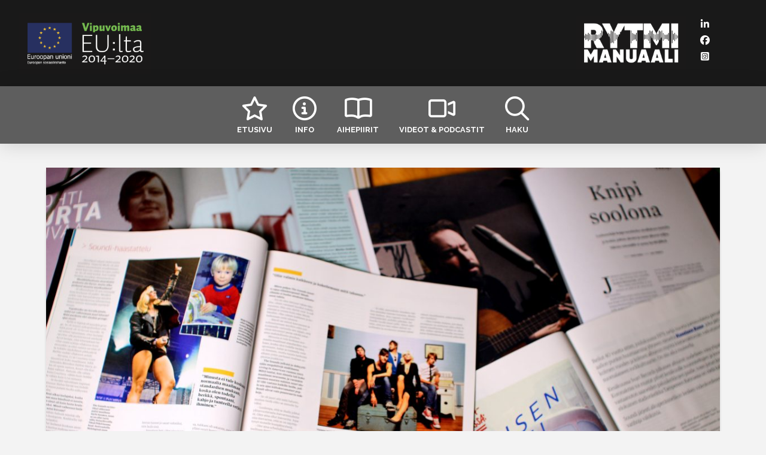

--- FILE ---
content_type: text/html; charset=UTF-8
request_url: https://rytmimanuaali.fi/promootion-kymmenen-kaskya/
body_size: 22154
content:
<!DOCTYPE html>
<html class="no-js" lang="en">
<head>
<meta charset="UTF-8">
<meta name="viewport" content="width=device-width, initial-scale=1.0">
<link rel="pingback" href="https://rytmimanuaali.fi/xmlrpc.php">
<meta name='robots' content='index, follow, max-image-preview:large, max-snippet:-1, max-video-preview:-1' />

	<!-- This site is optimized with the Yoast SEO plugin v26.8 - https://yoast.com/product/yoast-seo-wordpress/ -->
	<title>Promootion kymmenen käskyä - Rytmimanuaali</title>
	<link rel="canonical" href="https://rytmimanuaali.fi/promootion-kymmenen-kaskya/" />
	<meta property="og:locale" content="en_US" />
	<meta property="og:type" content="article" />
	<meta property="og:title" content="Promootion kymmenen käskyä - Rytmimanuaali" />
	<meta property="og:description" content="1. Maltti on valttia. Usein bändeillä on kauhea palo saada debyyttialbumi julkaistua, mutta se menee hukkaan, ellei kukaan tiedä siitä mitään. Tee siis sisältö- ja aikataulusuunnitelma: milloin singlet julkaistaan, missä vaiheessa albumi kannattaa julkaista. Milloin keikat alkavat ja millaisissa paikoissa soitatte. Aikatauluta ... Lue lisää" />
	<meta property="og:url" content="https://rytmimanuaali.fi/promootion-kymmenen-kaskya/" />
	<meta property="og:site_name" content="Rytmimanuaali" />
	<meta property="article:publisher" content="https://www.facebook.com/rytmimanuaali/" />
	<meta property="article:published_time" content="2014-08-27T06:31:43+00:00" />
	<meta property="article:modified_time" content="2020-09-28T11:19:09+00:00" />
	<meta property="og:image" content="https://rytmimanuaali.fi/wp-content/uploads/promoottorin-käskyt-scaled.jpg" />
	<meta property="og:image:width" content="2560" />
	<meta property="og:image:height" content="1707" />
	<meta property="og:image:type" content="image/jpeg" />
	<meta name="author" content="admin" />
	<meta name="twitter:card" content="summary_large_image" />
	<meta name="twitter:creator" content="@rytmimanuaali" />
	<meta name="twitter:site" content="@rytmimanuaali" />
	<meta name="twitter:label1" content="Written by" />
	<meta name="twitter:data1" content="admin" />
	<meta name="twitter:label2" content="Est. reading time" />
	<meta name="twitter:data2" content="3 minutes" />
	<script type="application/ld+json" class="yoast-schema-graph">{"@context":"https://schema.org","@graph":[{"@type":"Article","@id":"https://rytmimanuaali.fi/promootion-kymmenen-kaskya/#article","isPartOf":{"@id":"https://rytmimanuaali.fi/promootion-kymmenen-kaskya/"},"author":{"name":"admin","@id":"https://rytmimanuaali.fi/#/schema/person/a7320f1e21ccb3e1a81ff5f5d53eb923"},"headline":"Promootion kymmenen käskyä","datePublished":"2014-08-27T06:31:43+00:00","dateModified":"2020-09-28T11:19:09+00:00","mainEntityOfPage":{"@id":"https://rytmimanuaali.fi/promootion-kymmenen-kaskya/"},"wordCount":624,"publisher":{"@id":"https://rytmimanuaali.fi/#organization"},"image":{"@id":"https://rytmimanuaali.fi/promootion-kymmenen-kaskya/#primaryimage"},"thumbnailUrl":"https://rytmimanuaali.fi/wp-content/uploads/promoottorin-käskyt-scaled.jpg","keywords":["haastattelu","kritiikki","media","promootio","tiedote","toimittaja"],"articleSection":["Markkinointi &amp; promootio"],"inLanguage":"en"},{"@type":"WebPage","@id":"https://rytmimanuaali.fi/promootion-kymmenen-kaskya/","url":"https://rytmimanuaali.fi/promootion-kymmenen-kaskya/","name":"Promootion kymmenen käskyä - Rytmimanuaali","isPartOf":{"@id":"https://rytmimanuaali.fi/#website"},"primaryImageOfPage":{"@id":"https://rytmimanuaali.fi/promootion-kymmenen-kaskya/#primaryimage"},"image":{"@id":"https://rytmimanuaali.fi/promootion-kymmenen-kaskya/#primaryimage"},"thumbnailUrl":"https://rytmimanuaali.fi/wp-content/uploads/promoottorin-käskyt-scaled.jpg","datePublished":"2014-08-27T06:31:43+00:00","dateModified":"2020-09-28T11:19:09+00:00","breadcrumb":{"@id":"https://rytmimanuaali.fi/promootion-kymmenen-kaskya/#breadcrumb"},"inLanguage":"en","potentialAction":[{"@type":"ReadAction","target":["https://rytmimanuaali.fi/promootion-kymmenen-kaskya/"]}]},{"@type":"ImageObject","inLanguage":"en","@id":"https://rytmimanuaali.fi/promootion-kymmenen-kaskya/#primaryimage","url":"https://rytmimanuaali.fi/wp-content/uploads/promoottorin-käskyt-scaled.jpg","contentUrl":"https://rytmimanuaali.fi/wp-content/uploads/promoottorin-käskyt-scaled.jpg","width":2560,"height":1707},{"@type":"BreadcrumbList","@id":"https://rytmimanuaali.fi/promootion-kymmenen-kaskya/#breadcrumb","itemListElement":[{"@type":"ListItem","position":1,"name":"Home","item":"https://rytmimanuaali.fi/"},{"@type":"ListItem","position":2,"name":"Promootion kymmenen käskyä"}]},{"@type":"WebSite","@id":"https://rytmimanuaali.fi/#website","url":"https://rytmimanuaali.fi/","name":"Rytmimanuaali","description":"Suomen kattavin verkko-opas musiikintekemisen ja musiikkibisneksen maailmaan.","publisher":{"@id":"https://rytmimanuaali.fi/#organization"},"potentialAction":[{"@type":"SearchAction","target":{"@type":"EntryPoint","urlTemplate":"https://rytmimanuaali.fi/?s={search_term_string}"},"query-input":{"@type":"PropertyValueSpecification","valueRequired":true,"valueName":"search_term_string"}}],"inLanguage":"en"},{"@type":"Organization","@id":"https://rytmimanuaali.fi/#organization","name":"Rytmimanuaali","url":"https://rytmimanuaali.fi/","logo":{"@type":"ImageObject","inLanguage":"en","@id":"https://rytmimanuaali.fi/#/schema/logo/image/","url":"https://rytmimanuaali.fi/wp-content/uploads/Rytmimanuaali_valkoinen_web.jpg","contentUrl":"https://rytmimanuaali.fi/wp-content/uploads/Rytmimanuaali_valkoinen_web.jpg","width":808,"height":399,"caption":"Rytmimanuaali"},"image":{"@id":"https://rytmimanuaali.fi/#/schema/logo/image/"},"sameAs":["https://www.facebook.com/rytmimanuaali/","https://x.com/rytmimanuaali","https://www.instagram.com/rytmimanuaali/","https://www.youtube.com/user/Rytmimanuaali"]},{"@type":"Person","@id":"https://rytmimanuaali.fi/#/schema/person/a7320f1e21ccb3e1a81ff5f5d53eb923","name":"admin","image":{"@type":"ImageObject","inLanguage":"en","@id":"https://rytmimanuaali.fi/#/schema/person/image/","url":"https://secure.gravatar.com/avatar/dfe216124982703decd825409847adef0c7ad37bc1aa450057df43b3ccf1f8af?s=96&d=mm&r=g","contentUrl":"https://secure.gravatar.com/avatar/dfe216124982703decd825409847adef0c7ad37bc1aa450057df43b3ccf1f8af?s=96&d=mm&r=g","caption":"admin"},"url":"https://rytmimanuaali.fi/author/admin/"}]}</script>
	<!-- / Yoast SEO plugin. -->


<link rel='dns-prefetch' href='//ws.sharethis.com' />
<link rel="alternate" type="application/rss+xml" title="Rytmimanuaali &raquo; Feed" href="https://rytmimanuaali.fi/feed/" />
<link rel="alternate" type="application/rss+xml" title="Rytmimanuaali &raquo; Comments Feed" href="https://rytmimanuaali.fi/comments/feed/" />
<link rel="alternate" type="application/rss+xml" title="Rytmimanuaali &raquo; Promootion kymmenen käskyä Comments Feed" href="https://rytmimanuaali.fi/promootion-kymmenen-kaskya/feed/" />
<link rel="alternate" title="oEmbed (JSON)" type="application/json+oembed" href="https://rytmimanuaali.fi/wp-json/oembed/1.0/embed?url=https%3A%2F%2Frytmimanuaali.fi%2Fpromootion-kymmenen-kaskya%2F" />
<link rel="alternate" title="oEmbed (XML)" type="text/xml+oembed" href="https://rytmimanuaali.fi/wp-json/oembed/1.0/embed?url=https%3A%2F%2Frytmimanuaali.fi%2Fpromootion-kymmenen-kaskya%2F&#038;format=xml" />
		<!-- This site uses the Google Analytics by MonsterInsights plugin v9.11.1 - Using Analytics tracking - https://www.monsterinsights.com/ -->
							<script src="//www.googletagmanager.com/gtag/js?id=G-LJZRKF19QX"  data-cfasync="false" data-wpfc-render="false" type="text/javascript" async></script>
			<script data-cfasync="false" data-wpfc-render="false" type="text/javascript">
				var mi_version = '9.11.1';
				var mi_track_user = true;
				var mi_no_track_reason = '';
								var MonsterInsightsDefaultLocations = {"page_location":"https:\/\/rytmimanuaali.fi\/promootion-kymmenen-kaskya\/"};
								if ( typeof MonsterInsightsPrivacyGuardFilter === 'function' ) {
					var MonsterInsightsLocations = (typeof MonsterInsightsExcludeQuery === 'object') ? MonsterInsightsPrivacyGuardFilter( MonsterInsightsExcludeQuery ) : MonsterInsightsPrivacyGuardFilter( MonsterInsightsDefaultLocations );
				} else {
					var MonsterInsightsLocations = (typeof MonsterInsightsExcludeQuery === 'object') ? MonsterInsightsExcludeQuery : MonsterInsightsDefaultLocations;
				}

								var disableStrs = [
										'ga-disable-G-LJZRKF19QX',
									];

				/* Function to detect opted out users */
				function __gtagTrackerIsOptedOut() {
					for (var index = 0; index < disableStrs.length; index++) {
						if (document.cookie.indexOf(disableStrs[index] + '=true') > -1) {
							return true;
						}
					}

					return false;
				}

				/* Disable tracking if the opt-out cookie exists. */
				if (__gtagTrackerIsOptedOut()) {
					for (var index = 0; index < disableStrs.length; index++) {
						window[disableStrs[index]] = true;
					}
				}

				/* Opt-out function */
				function __gtagTrackerOptout() {
					for (var index = 0; index < disableStrs.length; index++) {
						document.cookie = disableStrs[index] + '=true; expires=Thu, 31 Dec 2099 23:59:59 UTC; path=/';
						window[disableStrs[index]] = true;
					}
				}

				if ('undefined' === typeof gaOptout) {
					function gaOptout() {
						__gtagTrackerOptout();
					}
				}
								window.dataLayer = window.dataLayer || [];

				window.MonsterInsightsDualTracker = {
					helpers: {},
					trackers: {},
				};
				if (mi_track_user) {
					function __gtagDataLayer() {
						dataLayer.push(arguments);
					}

					function __gtagTracker(type, name, parameters) {
						if (!parameters) {
							parameters = {};
						}

						if (parameters.send_to) {
							__gtagDataLayer.apply(null, arguments);
							return;
						}

						if (type === 'event') {
														parameters.send_to = monsterinsights_frontend.v4_id;
							var hookName = name;
							if (typeof parameters['event_category'] !== 'undefined') {
								hookName = parameters['event_category'] + ':' + name;
							}

							if (typeof MonsterInsightsDualTracker.trackers[hookName] !== 'undefined') {
								MonsterInsightsDualTracker.trackers[hookName](parameters);
							} else {
								__gtagDataLayer('event', name, parameters);
							}
							
						} else {
							__gtagDataLayer.apply(null, arguments);
						}
					}

					__gtagTracker('js', new Date());
					__gtagTracker('set', {
						'developer_id.dZGIzZG': true,
											});
					if ( MonsterInsightsLocations.page_location ) {
						__gtagTracker('set', MonsterInsightsLocations);
					}
										__gtagTracker('config', 'G-LJZRKF19QX', {"forceSSL":"true","link_attribution":"true"} );
										window.gtag = __gtagTracker;										(function () {
						/* https://developers.google.com/analytics/devguides/collection/analyticsjs/ */
						/* ga and __gaTracker compatibility shim. */
						var noopfn = function () {
							return null;
						};
						var newtracker = function () {
							return new Tracker();
						};
						var Tracker = function () {
							return null;
						};
						var p = Tracker.prototype;
						p.get = noopfn;
						p.set = noopfn;
						p.send = function () {
							var args = Array.prototype.slice.call(arguments);
							args.unshift('send');
							__gaTracker.apply(null, args);
						};
						var __gaTracker = function () {
							var len = arguments.length;
							if (len === 0) {
								return;
							}
							var f = arguments[len - 1];
							if (typeof f !== 'object' || f === null || typeof f.hitCallback !== 'function') {
								if ('send' === arguments[0]) {
									var hitConverted, hitObject = false, action;
									if ('event' === arguments[1]) {
										if ('undefined' !== typeof arguments[3]) {
											hitObject = {
												'eventAction': arguments[3],
												'eventCategory': arguments[2],
												'eventLabel': arguments[4],
												'value': arguments[5] ? arguments[5] : 1,
											}
										}
									}
									if ('pageview' === arguments[1]) {
										if ('undefined' !== typeof arguments[2]) {
											hitObject = {
												'eventAction': 'page_view',
												'page_path': arguments[2],
											}
										}
									}
									if (typeof arguments[2] === 'object') {
										hitObject = arguments[2];
									}
									if (typeof arguments[5] === 'object') {
										Object.assign(hitObject, arguments[5]);
									}
									if ('undefined' !== typeof arguments[1].hitType) {
										hitObject = arguments[1];
										if ('pageview' === hitObject.hitType) {
											hitObject.eventAction = 'page_view';
										}
									}
									if (hitObject) {
										action = 'timing' === arguments[1].hitType ? 'timing_complete' : hitObject.eventAction;
										hitConverted = mapArgs(hitObject);
										__gtagTracker('event', action, hitConverted);
									}
								}
								return;
							}

							function mapArgs(args) {
								var arg, hit = {};
								var gaMap = {
									'eventCategory': 'event_category',
									'eventAction': 'event_action',
									'eventLabel': 'event_label',
									'eventValue': 'event_value',
									'nonInteraction': 'non_interaction',
									'timingCategory': 'event_category',
									'timingVar': 'name',
									'timingValue': 'value',
									'timingLabel': 'event_label',
									'page': 'page_path',
									'location': 'page_location',
									'title': 'page_title',
									'referrer' : 'page_referrer',
								};
								for (arg in args) {
																		if (!(!args.hasOwnProperty(arg) || !gaMap.hasOwnProperty(arg))) {
										hit[gaMap[arg]] = args[arg];
									} else {
										hit[arg] = args[arg];
									}
								}
								return hit;
							}

							try {
								f.hitCallback();
							} catch (ex) {
							}
						};
						__gaTracker.create = newtracker;
						__gaTracker.getByName = newtracker;
						__gaTracker.getAll = function () {
							return [];
						};
						__gaTracker.remove = noopfn;
						__gaTracker.loaded = true;
						window['__gaTracker'] = __gaTracker;
					})();
									} else {
										console.log("");
					(function () {
						function __gtagTracker() {
							return null;
						}

						window['__gtagTracker'] = __gtagTracker;
						window['gtag'] = __gtagTracker;
					})();
									}
			</script>
							<!-- / Google Analytics by MonsterInsights -->
		<style id='wp-img-auto-sizes-contain-inline-css' type='text/css'>
img:is([sizes=auto i],[sizes^="auto," i]){contain-intrinsic-size:3000px 1500px}
/*# sourceURL=wp-img-auto-sizes-contain-inline-css */
</style>

<style id='wp-emoji-styles-inline-css' type='text/css'>

	img.wp-smiley, img.emoji {
		display: inline !important;
		border: none !important;
		box-shadow: none !important;
		height: 1em !important;
		width: 1em !important;
		margin: 0 0.07em !important;
		vertical-align: -0.1em !important;
		background: none !important;
		padding: 0 !important;
	}
/*# sourceURL=wp-emoji-styles-inline-css */
</style>
<link rel='stylesheet' id='wp-block-library-css' href='https://rytmimanuaali.fi/wp-includes/css/dist/block-library/style.min.css?ver=6.9' type='text/css' media='all' />
<style id='global-styles-inline-css' type='text/css'>
:root{--wp--preset--aspect-ratio--square: 1;--wp--preset--aspect-ratio--4-3: 4/3;--wp--preset--aspect-ratio--3-4: 3/4;--wp--preset--aspect-ratio--3-2: 3/2;--wp--preset--aspect-ratio--2-3: 2/3;--wp--preset--aspect-ratio--16-9: 16/9;--wp--preset--aspect-ratio--9-16: 9/16;--wp--preset--color--black: #000000;--wp--preset--color--cyan-bluish-gray: #abb8c3;--wp--preset--color--white: #ffffff;--wp--preset--color--pale-pink: #f78da7;--wp--preset--color--vivid-red: #cf2e2e;--wp--preset--color--luminous-vivid-orange: #ff6900;--wp--preset--color--luminous-vivid-amber: #fcb900;--wp--preset--color--light-green-cyan: #7bdcb5;--wp--preset--color--vivid-green-cyan: #00d084;--wp--preset--color--pale-cyan-blue: #8ed1fc;--wp--preset--color--vivid-cyan-blue: #0693e3;--wp--preset--color--vivid-purple: #9b51e0;--wp--preset--gradient--vivid-cyan-blue-to-vivid-purple: linear-gradient(135deg,rgb(6,147,227) 0%,rgb(155,81,224) 100%);--wp--preset--gradient--light-green-cyan-to-vivid-green-cyan: linear-gradient(135deg,rgb(122,220,180) 0%,rgb(0,208,130) 100%);--wp--preset--gradient--luminous-vivid-amber-to-luminous-vivid-orange: linear-gradient(135deg,rgb(252,185,0) 0%,rgb(255,105,0) 100%);--wp--preset--gradient--luminous-vivid-orange-to-vivid-red: linear-gradient(135deg,rgb(255,105,0) 0%,rgb(207,46,46) 100%);--wp--preset--gradient--very-light-gray-to-cyan-bluish-gray: linear-gradient(135deg,rgb(238,238,238) 0%,rgb(169,184,195) 100%);--wp--preset--gradient--cool-to-warm-spectrum: linear-gradient(135deg,rgb(74,234,220) 0%,rgb(151,120,209) 20%,rgb(207,42,186) 40%,rgb(238,44,130) 60%,rgb(251,105,98) 80%,rgb(254,248,76) 100%);--wp--preset--gradient--blush-light-purple: linear-gradient(135deg,rgb(255,206,236) 0%,rgb(152,150,240) 100%);--wp--preset--gradient--blush-bordeaux: linear-gradient(135deg,rgb(254,205,165) 0%,rgb(254,45,45) 50%,rgb(107,0,62) 100%);--wp--preset--gradient--luminous-dusk: linear-gradient(135deg,rgb(255,203,112) 0%,rgb(199,81,192) 50%,rgb(65,88,208) 100%);--wp--preset--gradient--pale-ocean: linear-gradient(135deg,rgb(255,245,203) 0%,rgb(182,227,212) 50%,rgb(51,167,181) 100%);--wp--preset--gradient--electric-grass: linear-gradient(135deg,rgb(202,248,128) 0%,rgb(113,206,126) 100%);--wp--preset--gradient--midnight: linear-gradient(135deg,rgb(2,3,129) 0%,rgb(40,116,252) 100%);--wp--preset--font-size--small: 13px;--wp--preset--font-size--medium: 20px;--wp--preset--font-size--large: 36px;--wp--preset--font-size--x-large: 42px;--wp--preset--spacing--20: 0.44rem;--wp--preset--spacing--30: 0.67rem;--wp--preset--spacing--40: 1rem;--wp--preset--spacing--50: 1.5rem;--wp--preset--spacing--60: 2.25rem;--wp--preset--spacing--70: 3.38rem;--wp--preset--spacing--80: 5.06rem;--wp--preset--shadow--natural: 6px 6px 9px rgba(0, 0, 0, 0.2);--wp--preset--shadow--deep: 12px 12px 50px rgba(0, 0, 0, 0.4);--wp--preset--shadow--sharp: 6px 6px 0px rgba(0, 0, 0, 0.2);--wp--preset--shadow--outlined: 6px 6px 0px -3px rgb(255, 255, 255), 6px 6px rgb(0, 0, 0);--wp--preset--shadow--crisp: 6px 6px 0px rgb(0, 0, 0);}:where(.is-layout-flex){gap: 0.5em;}:where(.is-layout-grid){gap: 0.5em;}body .is-layout-flex{display: flex;}.is-layout-flex{flex-wrap: wrap;align-items: center;}.is-layout-flex > :is(*, div){margin: 0;}body .is-layout-grid{display: grid;}.is-layout-grid > :is(*, div){margin: 0;}:where(.wp-block-columns.is-layout-flex){gap: 2em;}:where(.wp-block-columns.is-layout-grid){gap: 2em;}:where(.wp-block-post-template.is-layout-flex){gap: 1.25em;}:where(.wp-block-post-template.is-layout-grid){gap: 1.25em;}.has-black-color{color: var(--wp--preset--color--black) !important;}.has-cyan-bluish-gray-color{color: var(--wp--preset--color--cyan-bluish-gray) !important;}.has-white-color{color: var(--wp--preset--color--white) !important;}.has-pale-pink-color{color: var(--wp--preset--color--pale-pink) !important;}.has-vivid-red-color{color: var(--wp--preset--color--vivid-red) !important;}.has-luminous-vivid-orange-color{color: var(--wp--preset--color--luminous-vivid-orange) !important;}.has-luminous-vivid-amber-color{color: var(--wp--preset--color--luminous-vivid-amber) !important;}.has-light-green-cyan-color{color: var(--wp--preset--color--light-green-cyan) !important;}.has-vivid-green-cyan-color{color: var(--wp--preset--color--vivid-green-cyan) !important;}.has-pale-cyan-blue-color{color: var(--wp--preset--color--pale-cyan-blue) !important;}.has-vivid-cyan-blue-color{color: var(--wp--preset--color--vivid-cyan-blue) !important;}.has-vivid-purple-color{color: var(--wp--preset--color--vivid-purple) !important;}.has-black-background-color{background-color: var(--wp--preset--color--black) !important;}.has-cyan-bluish-gray-background-color{background-color: var(--wp--preset--color--cyan-bluish-gray) !important;}.has-white-background-color{background-color: var(--wp--preset--color--white) !important;}.has-pale-pink-background-color{background-color: var(--wp--preset--color--pale-pink) !important;}.has-vivid-red-background-color{background-color: var(--wp--preset--color--vivid-red) !important;}.has-luminous-vivid-orange-background-color{background-color: var(--wp--preset--color--luminous-vivid-orange) !important;}.has-luminous-vivid-amber-background-color{background-color: var(--wp--preset--color--luminous-vivid-amber) !important;}.has-light-green-cyan-background-color{background-color: var(--wp--preset--color--light-green-cyan) !important;}.has-vivid-green-cyan-background-color{background-color: var(--wp--preset--color--vivid-green-cyan) !important;}.has-pale-cyan-blue-background-color{background-color: var(--wp--preset--color--pale-cyan-blue) !important;}.has-vivid-cyan-blue-background-color{background-color: var(--wp--preset--color--vivid-cyan-blue) !important;}.has-vivid-purple-background-color{background-color: var(--wp--preset--color--vivid-purple) !important;}.has-black-border-color{border-color: var(--wp--preset--color--black) !important;}.has-cyan-bluish-gray-border-color{border-color: var(--wp--preset--color--cyan-bluish-gray) !important;}.has-white-border-color{border-color: var(--wp--preset--color--white) !important;}.has-pale-pink-border-color{border-color: var(--wp--preset--color--pale-pink) !important;}.has-vivid-red-border-color{border-color: var(--wp--preset--color--vivid-red) !important;}.has-luminous-vivid-orange-border-color{border-color: var(--wp--preset--color--luminous-vivid-orange) !important;}.has-luminous-vivid-amber-border-color{border-color: var(--wp--preset--color--luminous-vivid-amber) !important;}.has-light-green-cyan-border-color{border-color: var(--wp--preset--color--light-green-cyan) !important;}.has-vivid-green-cyan-border-color{border-color: var(--wp--preset--color--vivid-green-cyan) !important;}.has-pale-cyan-blue-border-color{border-color: var(--wp--preset--color--pale-cyan-blue) !important;}.has-vivid-cyan-blue-border-color{border-color: var(--wp--preset--color--vivid-cyan-blue) !important;}.has-vivid-purple-border-color{border-color: var(--wp--preset--color--vivid-purple) !important;}.has-vivid-cyan-blue-to-vivid-purple-gradient-background{background: var(--wp--preset--gradient--vivid-cyan-blue-to-vivid-purple) !important;}.has-light-green-cyan-to-vivid-green-cyan-gradient-background{background: var(--wp--preset--gradient--light-green-cyan-to-vivid-green-cyan) !important;}.has-luminous-vivid-amber-to-luminous-vivid-orange-gradient-background{background: var(--wp--preset--gradient--luminous-vivid-amber-to-luminous-vivid-orange) !important;}.has-luminous-vivid-orange-to-vivid-red-gradient-background{background: var(--wp--preset--gradient--luminous-vivid-orange-to-vivid-red) !important;}.has-very-light-gray-to-cyan-bluish-gray-gradient-background{background: var(--wp--preset--gradient--very-light-gray-to-cyan-bluish-gray) !important;}.has-cool-to-warm-spectrum-gradient-background{background: var(--wp--preset--gradient--cool-to-warm-spectrum) !important;}.has-blush-light-purple-gradient-background{background: var(--wp--preset--gradient--blush-light-purple) !important;}.has-blush-bordeaux-gradient-background{background: var(--wp--preset--gradient--blush-bordeaux) !important;}.has-luminous-dusk-gradient-background{background: var(--wp--preset--gradient--luminous-dusk) !important;}.has-pale-ocean-gradient-background{background: var(--wp--preset--gradient--pale-ocean) !important;}.has-electric-grass-gradient-background{background: var(--wp--preset--gradient--electric-grass) !important;}.has-midnight-gradient-background{background: var(--wp--preset--gradient--midnight) !important;}.has-small-font-size{font-size: var(--wp--preset--font-size--small) !important;}.has-medium-font-size{font-size: var(--wp--preset--font-size--medium) !important;}.has-large-font-size{font-size: var(--wp--preset--font-size--large) !important;}.has-x-large-font-size{font-size: var(--wp--preset--font-size--x-large) !important;}
/*# sourceURL=global-styles-inline-css */
</style>

<style id='classic-theme-styles-inline-css' type='text/css'>
/*! This file is auto-generated */
.wp-block-button__link{color:#fff;background-color:#32373c;border-radius:9999px;box-shadow:none;text-decoration:none;padding:calc(.667em + 2px) calc(1.333em + 2px);font-size:1.125em}.wp-block-file__button{background:#32373c;color:#fff;text-decoration:none}
/*# sourceURL=/wp-includes/css/classic-themes.min.css */
</style>
<link rel='stylesheet' id='pc_google_analytics-frontend-css' href='https://rytmimanuaali.fi/wp-content/plugins/pc-google-analytics/assets/css/frontend.css?ver=1.0.0' type='text/css' media='all' />
<link rel='stylesheet' id='x-stack-css' href='https://rytmimanuaali.fi/wp-content/themes/pro/framework/dist/css/site/stacks/integrity-light.css?ver=6.7.12' type='text/css' media='all' />
<link rel='stylesheet' id='x-child-css' href='https://rytmimanuaali.fi/wp-content/themes/pro-child/style.css?ver=6.7.12' type='text/css' media='all' />
<link rel='stylesheet' id='generate-blog-css' href='https://rytmimanuaali.fi/wp-content/plugins/gp-premium/blog/functions/css/style.min.css?ver=2.5.5' type='text/css' media='all' />
<style id='cs-inline-css' type='text/css'>
@media (min-width:1200px){.x-hide-xl{display:none !important;}}@media (min-width:979px) and (max-width:1199px){.x-hide-lg{display:none !important;}}@media (min-width:767px) and (max-width:978px){.x-hide-md{display:none !important;}}@media (min-width:480px) and (max-width:766px){.x-hide-sm{display:none !important;}}@media (max-width:479px){.x-hide-xs{display:none !important;}} a,h1 a:hover,h2 a:hover,h3 a:hover,h4 a:hover,h5 a:hover,h6 a:hover,.x-breadcrumb-wrap a:hover,.widget ul li a:hover,.widget ol li a:hover,.widget.widget_text ul li a,.widget.widget_text ol li a,.widget_nav_menu .current-menu-item > a,.x-accordion-heading .x-accordion-toggle:hover,.x-comment-author a:hover,.x-comment-time:hover,.x-recent-posts a:hover .h-recent-posts{color:rgb(76,64,142);}a:hover,.widget.widget_text ul li a:hover,.widget.widget_text ol li a:hover,.x-twitter-widget ul li a:hover{color:rgb(76,64,142);}.rev_slider_wrapper,a.x-img-thumbnail:hover,.x-slider-container.below,.page-template-template-blank-3-php .x-slider-container.above,.page-template-template-blank-6-php .x-slider-container.above{border-color:rgb(76,64,142);}.entry-thumb:before,.x-pagination span.current,.woocommerce-pagination span[aria-current],.flex-direction-nav a,.flex-control-nav a:hover,.flex-control-nav a.flex-active,.mejs-time-current,.x-dropcap,.x-skill-bar .bar,.x-pricing-column.featured h2,.h-comments-title small,.x-entry-share .x-share:hover,.x-highlight,.x-recent-posts .x-recent-posts-img:after{background-color:rgb(76,64,142);}.x-nav-tabs > .active > a,.x-nav-tabs > .active > a:hover{box-shadow:inset 0 3px 0 0 rgb(76,64,142);}.x-main{width:calc(72% - 2.463055%);}.x-sidebar{width:calc(100% - 2.463055% - 72%);}.x-comment-author,.x-comment-time,.comment-form-author label,.comment-form-email label,.comment-form-url label,.comment-form-rating label,.comment-form-comment label,.widget_calendar #wp-calendar caption,.widget.widget_rss li .rsswidget{font-family:"Raleway",sans-serif;font-weight:700;text-transform:uppercase;}.p-landmark-sub,.p-meta,input,button,select,textarea{font-family:inherit;}.widget ul li a,.widget ol li a,.x-comment-time{color:#999999;}.widget_text ol li a,.widget_text ul li a{color:rgb(76,64,142);}.widget_text ol li a:hover,.widget_text ul li a:hover{color:rgb(76,64,142);}.comment-form-author label,.comment-form-email label,.comment-form-url label,.comment-form-rating label,.comment-form-comment label,.widget_calendar #wp-calendar th,.p-landmark-sub strong,.widget_tag_cloud .tagcloud a:hover,.widget_tag_cloud .tagcloud a:active,.entry-footer a:hover,.entry-footer a:active,.x-breadcrumbs .current,.x-comment-author,.x-comment-author a{color:#272727;}.widget_calendar #wp-calendar th{border-color:#272727;}.h-feature-headline span i{background-color:#272727;}@media (max-width:978.98px){}html{font-size:16px;}@media (min-width:479px){html{font-size:16px;}}@media (min-width:766px){html{font-size:16px;}}@media (min-width:978px){html{font-size:16px;}}@media (min-width:1199px){html{font-size:16px;}}body{font-style:normal;font-weight:inherit;color:#999999;background:#f3f3f3;}.w-b{font-weight:inherit !important;}h1,h2,h3,h4,h5,h6,.h1,.h2,.h3,.h4,.h5,.h6,.x-text-headline{font-family:"Raleway",sans-serif;font-style:normal;font-weight:700;text-transform:uppercase;}h1,.h1{letter-spacing:0em;}h2,.h2{letter-spacing:0em;}h3,.h3{letter-spacing:0em;}h4,.h4{letter-spacing:0em;}h5,.h5{letter-spacing:0em;}h6,.h6{letter-spacing:0em;}.w-h{font-weight:700 !important;}.x-container.width{width:88%;}.x-container.max{max-width:1200px;}.x-bar-content.x-container.width{flex-basis:88%;}.x-main.full{float:none;clear:both;display:block;width:auto;}@media (max-width:978.98px){.x-main.full,.x-main.left,.x-main.right,.x-sidebar.left,.x-sidebar.right{float:none;display:block;width:auto !important;}}.entry-header,.entry-content{font-size:1rem;}body,input,button,select,textarea{font-family:inherit;}h1,h2,h3,h4,h5,h6,.h1,.h2,.h3,.h4,.h5,.h6,h1 a,h2 a,h3 a,h4 a,h5 a,h6 a,.h1 a,.h2 a,.h3 a,.h4 a,.h5 a,.h6 a,blockquote{color:#272727;}.cfc-h-tx{color:#272727 !important;}.cfc-h-bd{border-color:#272727 !important;}.cfc-h-bg{background-color:#272727 !important;}.cfc-b-tx{color:#999999 !important;}.cfc-b-bd{border-color:#999999 !important;}.cfc-b-bg{background-color:#999999 !important;}.x-btn,.button,[type="submit"]{color:#ffffff;border-color:rgb(78,37,151);background-color:rgb(78,37,151);text-shadow:0 0.075em 0.075em rgba(0,0,0,0.5);border-radius:0.25em;}.x-btn:hover,.button:hover,[type="submit"]:hover{color:#ffffff;border-color:#600900;background-color:rgba(78,37,151,0.66);text-shadow:0 0.075em 0.075em rgba(0,0,0,0.5);}.x-btn.x-btn-real,.x-btn.x-btn-real:hover{margin-bottom:0.25em;text-shadow:0 0.075em 0.075em rgba(0,0,0,0.65);}.x-btn.x-btn-real{box-shadow:0 0.25em 0 0 transparent,0 4px 9px rgba(0,0,0,0.75);}.x-btn.x-btn-real:hover{box-shadow:0 0.25em 0 0 transparent,0 4px 9px rgba(0,0,0,0.75);}.x-btn.x-btn-flat,.x-btn.x-btn-flat:hover{margin-bottom:0;text-shadow:0 0.075em 0.075em rgba(0,0,0,0.65);box-shadow:none;}.x-btn.x-btn-transparent,.x-btn.x-btn-transparent:hover{margin-bottom:0;border-width:3px;text-shadow:none;text-transform:uppercase;background-color:transparent;box-shadow:none;}.h-widget:before,.x-flickr-widget .h-widget:before,.x-dribbble-widget .h-widget:before{position:relative;font-weight:normal;font-style:normal;line-height:1;text-decoration:inherit;-webkit-font-smoothing:antialiased;speak:none;}.h-widget:before{padding-right:0.4em;font-family:"fontawesome";}.x-flickr-widget .h-widget:before,.x-dribbble-widget .h-widget:before{top:0.025em;padding-right:0.35em;font-family:"foundationsocial";font-size:0.785em;}.widget_archive .h-widget:before{content:"\f303";top:-0.045em;font-size:0.925em;}.widget_calendar .h-widget:before{content:"\f073";top:-0.0825em;font-size:0.85em;}.widget_categories .h-widget:before,.widget_product_categories .h-widget:before{content:"\f02e";font-size:0.95em;}.widget_nav_menu .h-widget:before,.widget_layered_nav .h-widget:before{content:"\f0c9";}.widget_meta .h-widget:before{content:"\f0fe";top:-0.065em;font-size:0.895em;}.widget_pages .h-widget:before{font-family:"FontAwesomeRegular";content:"\f15c";top:-0.065em;font-size:0.85em;}.widget_recent_reviews .h-widget:before,.widget_recent_comments .h-widget:before{content:"\f086";top:-0.065em;font-size:0.895em;}.widget_recent_entries .h-widget:before{content:"\f02d";top:-0.045em;font-size:0.875em;}.widget_rss .h-widget:before{content:"\f09e";padding-right:0.2em;}.widget_search .h-widget:before,.widget_product_search .h-widget:before{content:"\f0a4";top:-0.075em;font-size:0.85em;}.widget_tag_cloud .h-widget:before,.widget_product_tag_cloud .h-widget:before{content:"\f02c";font-size:0.925em;}.widget_text .h-widget:before{content:"\f054";padding-right:0.4em;font-size:0.925em;}.x-dribbble-widget .h-widget:before{content:"\f009";}.x-flickr-widget .h-widget:before{content:"\f010";padding-right:0.35em;}.widget_best_sellers .h-widget:before{content:"\f091";top:-0.0975em;font-size:0.815em;}.widget_shopping_cart .h-widget:before{content:"\f07a";top:-0.05em;font-size:0.945em;}.widget_products .h-widget:before{content:"\f0f2";top:-0.05em;font-size:0.945em;}.widget_featured_products .h-widget:before{content:"\f0a3";}.widget_layered_nav_filters .h-widget:before{content:"\f046";top:1px;}.widget_onsale .h-widget:before{content:"\f02b";font-size:0.925em;}.widget_price_filter .h-widget:before{content:"\f0d6";font-size:1.025em;}.widget_random_products .h-widget:before{content:"\f074";font-size:0.925em;}.widget_recently_viewed_products .h-widget:before{content:"\f06e";}.widget_recent_products .h-widget:before{content:"\f08d";top:-0.035em;font-size:0.9em;}.widget_top_rated_products .h-widget:before{content:"\f075";top:-0.145em;font-size:0.885em;}.bg .mejs-container,.x-video .mejs-container{position:unset !important;} @font-face{font-family:'FontAwesomePro';font-style:normal;font-weight:900;font-display:block;src:url('https://rytmimanuaali.fi/wp-content/themes/pro/cornerstone/assets/fonts/fa-solid-900.woff2?ver=6.7.2') format('woff2'),url('https://rytmimanuaali.fi/wp-content/themes/pro/cornerstone/assets/fonts/fa-solid-900.ttf?ver=6.7.2') format('truetype');}[data-x-fa-pro-icon]{font-family:"FontAwesomePro" !important;}[data-x-fa-pro-icon]:before{content:attr(data-x-fa-pro-icon);}[data-x-icon],[data-x-icon-o],[data-x-icon-l],[data-x-icon-s],[data-x-icon-b],[data-x-icon-sr],[data-x-icon-ss],[data-x-icon-sl],[data-x-fa-pro-icon],[class*="cs-fa-"]{display:inline-flex;font-style:normal;font-weight:400;text-decoration:inherit;text-rendering:auto;-webkit-font-smoothing:antialiased;-moz-osx-font-smoothing:grayscale;}[data-x-icon].left,[data-x-icon-o].left,[data-x-icon-l].left,[data-x-icon-s].left,[data-x-icon-b].left,[data-x-icon-sr].left,[data-x-icon-ss].left,[data-x-icon-sl].left,[data-x-fa-pro-icon].left,[class*="cs-fa-"].left{margin-right:0.5em;}[data-x-icon].right,[data-x-icon-o].right,[data-x-icon-l].right,[data-x-icon-s].right,[data-x-icon-b].right,[data-x-icon-sr].right,[data-x-icon-ss].right,[data-x-icon-sl].right,[data-x-fa-pro-icon].right,[class*="cs-fa-"].right{margin-left:0.5em;}[data-x-icon]:before,[data-x-icon-o]:before,[data-x-icon-l]:before,[data-x-icon-s]:before,[data-x-icon-b]:before,[data-x-icon-sr]:before,[data-x-icon-ss]:before,[data-x-icon-sl]:before,[data-x-fa-pro-icon]:before,[class*="cs-fa-"]:before{line-height:1;}@font-face{font-family:'FontAwesome';font-style:normal;font-weight:900;font-display:block;src:url('https://rytmimanuaali.fi/wp-content/themes/pro/cornerstone/assets/fonts/fa-solid-900.woff2?ver=6.7.2') format('woff2'),url('https://rytmimanuaali.fi/wp-content/themes/pro/cornerstone/assets/fonts/fa-solid-900.ttf?ver=6.7.2') format('truetype');}[data-x-icon],[data-x-icon-s],[data-x-icon][class*="cs-fa-"]{font-family:"FontAwesome" !important;font-weight:900;}[data-x-icon]:before,[data-x-icon][class*="cs-fa-"]:before{content:attr(data-x-icon);}[data-x-icon-s]:before{content:attr(data-x-icon-s);}@font-face{font-family:'FontAwesomeRegular';font-style:normal;font-weight:400;font-display:block;src:url('https://rytmimanuaali.fi/wp-content/themes/pro/cornerstone/assets/fonts/fa-regular-400.woff2?ver=6.7.2') format('woff2'),url('https://rytmimanuaali.fi/wp-content/themes/pro/cornerstone/assets/fonts/fa-regular-400.ttf?ver=6.7.2') format('truetype');}@font-face{font-family:'FontAwesomePro';font-style:normal;font-weight:400;font-display:block;src:url('https://rytmimanuaali.fi/wp-content/themes/pro/cornerstone/assets/fonts/fa-regular-400.woff2?ver=6.7.2') format('woff2'),url('https://rytmimanuaali.fi/wp-content/themes/pro/cornerstone/assets/fonts/fa-regular-400.ttf?ver=6.7.2') format('truetype');}[data-x-icon-o]{font-family:"FontAwesomeRegular" !important;}[data-x-icon-o]:before{content:attr(data-x-icon-o);}@font-face{font-family:'FontAwesomeLight';font-style:normal;font-weight:300;font-display:block;src:url('https://rytmimanuaali.fi/wp-content/themes/pro/cornerstone/assets/fonts/fa-light-300.woff2?ver=6.7.2') format('woff2'),url('https://rytmimanuaali.fi/wp-content/themes/pro/cornerstone/assets/fonts/fa-light-300.ttf?ver=6.7.2') format('truetype');}@font-face{font-family:'FontAwesomePro';font-style:normal;font-weight:300;font-display:block;src:url('https://rytmimanuaali.fi/wp-content/themes/pro/cornerstone/assets/fonts/fa-light-300.woff2?ver=6.7.2') format('woff2'),url('https://rytmimanuaali.fi/wp-content/themes/pro/cornerstone/assets/fonts/fa-light-300.ttf?ver=6.7.2') format('truetype');}[data-x-icon-l]{font-family:"FontAwesomeLight" !important;font-weight:300;}[data-x-icon-l]:before{content:attr(data-x-icon-l);}@font-face{font-family:'FontAwesomeBrands';font-style:normal;font-weight:normal;font-display:block;src:url('https://rytmimanuaali.fi/wp-content/themes/pro/cornerstone/assets/fonts/fa-brands-400.woff2?ver=6.7.2') format('woff2'),url('https://rytmimanuaali.fi/wp-content/themes/pro/cornerstone/assets/fonts/fa-brands-400.ttf?ver=6.7.2') format('truetype');}[data-x-icon-b]{font-family:"FontAwesomeBrands" !important;}[data-x-icon-b]:before{content:attr(data-x-icon-b);}.widget.widget_rss li .rsswidget:before{content:"\f35d";padding-right:0.4em;font-family:"FontAwesome";} .m39p-0.x-bar{height:9em;background-color:rgb(25,25,25);}.m39p-0 .x-bar-content{height:9em;max-width:1400px;}.m39p-0.x-bar-space{height:9em;}.m39p-1.x-bar{border-top-width:0;border-right-width:0;border-bottom-width:0;border-left-width:0;font-size:16px;box-shadow:0em 0.15em 2em rgba(0,0,0,0.15);z-index:9999;}.m39p-1 .x-bar-content{display:flex;flex-direction:row;align-items:center;flex-grow:0;flex-shrink:1;flex-basis:100%;}.m39p-1.x-bar-outer-spacers:after,.m39p-1.x-bar-outer-spacers:before{flex-basis:2em;width:2em!important;height:2em;}.m39p-1.x-bar-space{font-size:16px;}.m39p-2 .x-bar-content{justify-content:flex-start;}.m39p-3.x-bar{height:6em;}.m39p-3 .x-bar-content{justify-content:space-between;height:6em;}.m39p-3.x-bar-space{height:6em;}.m39p-4.x-bar{background-color:rgb(94,94,94);}.m39p-5.x-bar{height:4em;}.m39p-5 .x-bar-content{height:4em;}.m39p-5.x-bar-space{height:4em;}.m39p-6.x-bar-container{display:flex;flex-direction:row;align-items:center;flex-grow:1;flex-shrink:0;flex-basis:auto;border-top-width:0;border-right-width:0;border-bottom-width:0;border-left-width:0;font-size:1em;z-index:1;}.m39p-7.x-bar-container{justify-content:space-between;background-color:rgb(25,25,25);}.m39p-8.x-bar-container{justify-content:center;}.m39p-9.x-bar-container{background-color:rgb(94,94,94);}.m39p-a.x-image{font-size:1em;width:220px;max-width:1200px;border-top-width:0;border-right-width:0;border-bottom-width:0;border-left-width:0;background-color:transparent;}.m39p-a.x-image img{width:100%;aspect-ratio:auto;}.m39p-b{font-size:1em;}.m39p-c{display:flex;flex-direction:row;justify-content:center;align-items:stretch;align-self:center;flex-grow:0;flex-shrink:0;flex-basis:auto;}.m39p-c > li,.m39p-c > li > a{flex-grow:0;flex-shrink:1;flex-basis:auto;}.m39p-d [data-x-toggle-collapse]{transition-duration:300ms;transition-timing-function:cubic-bezier(0.400,0.000,0.200,1.000);}.m39p-e .x-dropdown {width:14em;font-size:16px;border-top-width:0;border-right-width:0;border-bottom-width:0;border-left-width:0;background-color:#ffffff;box-shadow:0em 0.15em 2em 0em rgba(0,0,0,0.15);transition-duration:500ms,500ms,0s;transition-timing-function:cubic-bezier(0.400,0.000,0.200,1.000);}.m39p-e .x-dropdown:not(.x-active) {transition-delay:0s,0s,500ms;}.m39p-g.x-anchor {border-top-width:0;border-right-width:0;border-bottom-width:0;border-left-width:0;font-size:1em;}.m39p-g.x-anchor .x-anchor-content {display:flex;align-items:center;}.m39p-h.x-anchor .x-anchor-content {padding-top:0.75em;padding-right:0.75em;padding-bottom:0.75em;padding-left:0.75em;}.m39p-h.x-anchor .x-anchor-text {margin-top:5px;margin-bottom:5px;margin-left:5px;}.m39p-h.x-anchor .x-anchor-text-primary {font-family:inherit;font-style:normal;line-height:1;}.m39p-h.x-anchor .x-anchor-sub-indicator {margin-top:5px;margin-right:5px;margin-bottom:5px;margin-left:5px;font-size:1em;color:rgba(0,0,0,1);}.m39p-h.x-anchor:hover .x-anchor-sub-indicator,.m39p-h.x-anchor[class*="active"] .x-anchor-sub-indicator,[data-x-effect-provider*="colors"]:hover .m39p-h.x-anchor .x-anchor-sub-indicator {color:rgba(0,0,0,0.5);}.m39p-i.x-anchor {background-color:transparent;}.m39p-i.x-anchor .x-anchor-content {flex-direction:column;}.m39p-i.x-anchor:hover,.m39p-i.x-anchor[class*="active"],[data-x-effect-provider*="colors"]:hover .m39p-i.x-anchor {background-color:rgba(190,36,36,0);}.m39p-i.x-anchor .x-anchor-text {margin-right:5px;}.m39p-i.x-anchor .x-anchor-text-primary {font-size:0.8em;font-weight:600;}.m39p-i.x-anchor:hover .x-anchor-text-primary,.m39p-i.x-anchor[class*="active"] .x-anchor-text-primary,[data-x-effect-provider*="colors"]:hover .m39p-i.x-anchor .x-anchor-text-primary {color:rgb(190,190,190);}.m39p-i.x-anchor .x-graphic-icon {font-size:2.5em;color:rgb(255,255,255);}.m39p-i.x-anchor:hover .x-graphic-icon,.m39p-i.x-anchor[class*="active"] .x-graphic-icon,[data-x-effect-provider*="colors"]:hover .m39p-i.x-anchor .x-graphic-icon {color:rgb(190,190,190);}.m39p-j.x-anchor .x-anchor-content {justify-content:center;}.m39p-k.x-anchor .x-anchor-text-primary {text-transform:uppercase;color:rgb(255,255,255);}.m39p-l.x-anchor .x-graphic {margin-top:5px;margin-right:5px;margin-bottom:5px;margin-left:5px;}.m39p-l.x-anchor .x-graphic-icon {width:auto;border-top-width:0;border-right-width:0;border-bottom-width:0;border-left-width:0;background-color:transparent;}.m39p-m.x-anchor {background-color:transparent;}.m39p-m.x-anchor .x-anchor-text {margin-right:auto;}.m39p-m.x-anchor .x-anchor-text-primary {font-size:1em;font-weight:400;}.m39p-m.x-anchor:hover .x-anchor-text-primary,.m39p-m.x-anchor[class*="active"] .x-anchor-text-primary,[data-x-effect-provider*="colors"]:hover .m39p-m.x-anchor .x-anchor-text-primary {color:rgba(0,0,0,0.5);}.m39p-n.x-anchor .x-anchor-content {flex-direction:row;}.m39p-o.x-anchor .x-anchor-content {justify-content:flex-start;}.m39p-p.x-anchor .x-anchor-text-primary {color:rgba(0,0,0,1);}.m39p-q.x-anchor {width:2.75em;height:2.75em;border-top-left-radius:100em;border-top-right-radius:100em;border-bottom-right-radius:100em;border-bottom-left-radius:100em;background-color:rgba(255,255,255,1);box-shadow:0em 0.15em 0.65em 0em rgba(0,0,0,0.25);}.m39p-q.x-anchor .x-graphic-icon {font-size:1.25em;color:rgba(0,0,0,1);}.m39p-q.x-anchor:hover .x-graphic-icon,.m39p-q.x-anchor[class*="active"] .x-graphic-icon,[data-x-effect-provider*="colors"]:hover .m39p-q.x-anchor .x-graphic-icon {color:rgba(0,0,0,0.5);}.m39p-q.x-anchor .x-toggle {color:rgba(0,0,0,1);}.m39p-q.x-anchor:hover .x-toggle,.m39p-q.x-anchor[class*="active"] .x-toggle,[data-x-effect-provider*="colors"]:hover .m39p-q.x-anchor .x-toggle {color:rgba(0,0,0,0.5);}.m39p-q.x-anchor .x-toggle-burger {width:12em;margin-top:3.25em;margin-right:0;margin-bottom:3.25em;margin-left:0;font-size:0.1em;}.m39p-q.x-anchor .x-toggle-burger-bun-t {transform:translate3d(0,calc(3.25em * -1),0);}.m39p-q.x-anchor .x-toggle-burger-bun-b {transform:translate3d(0,3.25em,0);}.m39p-r.x-anchor {margin-top:0em;margin-right:1em;margin-bottom:0em;margin-left:0em;}.m39p-s{transition-duration:500ms,0s;transition-timing-function:cubic-bezier(0.400,0.000,0.200,1.000);}.m39p-s .x-modal-content-scroll-area{font-size:16px;padding-top:0;padding-right:calc(1.5em * 1);padding-bottom:0;padding-left:calc(1.5em * 1);}.m39p-s:not(.x-active){transition-delay:0s,500ms;}.m39p-s .x-modal-bg{background-color:rgba(0,0,0,0.75);}.m39p-s .x-modal-close{width:calc(1em * 1);height:calc(1em * 1);font-size:1.5em;color:rgba(255,255,255,0.5);}.m39p-s .x-modal-close:focus,.m39p-s .x-modal-close:hover{color:#ffffff;}.m39p-s .x-modal-content{max-width:28em;border-top-width:0;border-right-width:0;border-bottom-width:0;border-left-width:0;border-top-left-radius:10em;border-top-right-radius:10em;border-bottom-right-radius:10em;border-bottom-left-radius:10em;padding-top:2em;padding-right:2em;padding-bottom:2em;padding-left:2em;background-color:#ffffff;box-shadow:0em 0.15em 2em 0em rgba(0,0,0,0.25);transition-duration:500ms;transition-timing-function:cubic-bezier(0.400,0.000,0.200,1.000);}.m39p-t{width:100%;max-width:none;height:auto;border-top-width:0;border-right-width:0;border-bottom-width:0;border-left-width:0;border-top-left-radius:100em;border-top-right-radius:100em;border-bottom-right-radius:100em;border-bottom-left-radius:100em;font-size:1em;background-color:#ffffff;box-shadow:0em 0.15em 1.5em 0em rgba(0,0,0,0.5);}.m39p-t.x-search-focused{border-top-left-radius:100em;border-top-right-radius:100em;border-bottom-right-radius:100em;border-bottom-left-radius:100em;box-shadow:0em 0.15em 1.5em 0em rgba(0,0,0,0.15);}.m39p-t .x-search-input{order:2;margin-top:0px;margin-right:0px;margin-bottom:0px;margin-left:0px;font-family:inherit;font-size:1em;font-style:normal;font-weight:400;line-height:1.3;color:rgba(0,0,0,0.5);}.m39p-t.x-search-has-content .x-search-input{color:rgba(0,0,0,1);}.m39p-t .x-search-btn-submit{order:1;width:1em;height:1em;margin-top:0.5em;margin-right:0.5em;margin-bottom:0.5em;margin-left:0.9em;border-top-width:0;border-right-width:0;border-bottom-width:0;border-left-width:0;font-size:1em;color:rgba(0,0,0,1);background-color:transparent;}.m39p-t .x-search-btn-clear{order:3;width:2em;height:2em;margin-top:0.5em;margin-right:0.5em;margin-bottom:0.5em;margin-left:0.5em;border-top-width:0;border-right-width:0;border-bottom-width:0;border-left-width:0;border-top-left-radius:100em;border-top-right-radius:100em;border-bottom-right-radius:100em;border-bottom-left-radius:100em;color:rgba(255,255,255,1);font-size:0.9em;background-color:rgba(0,0,0,0.25);}.m39p-t .x-search-btn-clear:focus,.m39p-t .x-search-btn-clear:hover{border-top-left-radius:100em;border-top-right-radius:100em;border-bottom-right-radius:100em;border-bottom-left-radius:100em;background-color:rgba(0,0,0,0.3);}.m39p-u{font-size:16px;transition-duration:500ms;}.m39p-u .x-off-canvas-bg{background-color:rgba(0,0,0,0.75);transition-duration:500ms;transition-timing-function:cubic-bezier(0.400,0.000,0.200,1.000);}.m39p-u .x-off-canvas-close{width:calc(1em * 2);height:calc(1em * 2);font-size:2.4em;color:rgba(0,0,0,0.5);transition-duration:0.3s,500ms,500ms;transition-timing-function:ease-in-out,cubic-bezier(0.400,0.000,0.200,1.000),cubic-bezier(0.400,0.000,0.200,1.000);}.m39p-u .x-off-canvas-close:focus,.m39p-u .x-off-canvas-close:hover{color:rgba(0,0,0,1);}.m39p-u .x-off-canvas-content{max-width:24em;padding-top:calc(2.4em * 2);padding-right:calc(2.4em * 2);padding-bottom:calc(2.4em * 2);padding-left:calc(2.4em * 2);border-top-width:0;border-right-width:0;border-bottom-width:0;border-left-width:0;background-color:rgb(94,94,94);box-shadow:0em 0em 2em 0em rgba(0,0,0,0.25);transition-duration:500ms;transition-timing-function:cubic-bezier(0.400,0.000,0.200,1.000);}  .m3a0-0.x-bar{height:13em;border-top-width:0;border-right-width:0;border-bottom-width:0;border-left-width:0;font-size:16px;background-color:rgb(94,94,94);box-shadow:0em 0.15em 2em rgba(0,0,0,0.15);z-index:9999;}.m3a0-0 .x-bar-content{display:flex;flex-direction:row;justify-content:center;align-items:center;flex-grow:0;flex-shrink:1;flex-basis:100%;height:13em;}.m3a0-0.x-bar-outer-spacers:after,.m3a0-0.x-bar-outer-spacers:before{flex-basis:2em;width:2em!important;height:2em;}.m3a0-0.x-bar-space{font-size:16px;}.m3a0-1.x-bar-container{display:flex;flex-basis:auto;border-top-width:0;border-right-width:0;border-bottom-width:0;border-left-width:0;font-size:1em;z-index:1;}.m3a0-2.x-bar-container{flex-direction:row;align-items:center;}.m3a0-3.x-bar-container{justify-content:space-between;}.m3a0-4.x-bar-container{flex-grow:0;flex-shrink:1;}.m3a0-5.x-bar-container{justify-content:flex-start;flex-grow:1;flex-shrink:0;max-width:400px;background-color:rgb(94,94,94);}.m3a0-6.x-bar-container{flex-direction:column;justify-content:center;align-items:flex-start;}.m3a0-7.x-image{font-size:1em;width:240px;border-top-width:0;border-right-width:0;border-bottom-width:0;border-left-width:0;background-color:transparent;}.m3a0-7.x-image img{width:100%;aspect-ratio:auto;}.m3a0-8{border-top-width:0;border-right-width:0;border-bottom-width:0;border-left-width:0;font-size:1.5em;color:rgb(255,255,255);} .cursor-pointer:hover{cursor:pointer;}
/*# sourceURL=cs-inline-css */
</style>
<link rel='stylesheet' id='simple-share-buttons-adder-ssba-css' href='https://rytmimanuaali.fi/wp-content/plugins/simple-share-buttons-adder/css/ssba.css?ver=1758772185' type='text/css' media='all' />
<style id='simple-share-buttons-adder-ssba-inline-css' type='text/css'>
	.ssba {
									
									
									
									
								}
								.ssba img
								{
									width: 35px !important;
									padding: 6px;
									border:  0;
									box-shadow: none !important;
									display: inline !important;
									vertical-align: middle;
									box-sizing: unset;
								}

								.ssba-classic-2 .ssbp-text {
									display: none!important;
								}

								.ssba .fb-save
								{
								padding: 6px;
								line-height: 30px; }
								.ssba, .ssba a
								{
									text-decoration:none;
									background: none;
									
									font-size: 12px;
									
									font-weight: normal;
								}
								

			   #ssba-bar-2 .ssbp-bar-list {
					max-width: 48px !important;;
			   }
			   #ssba-bar-2 .ssbp-bar-list li a {height: 48px !important; width: 48px !important; 
				}
				#ssba-bar-2 .ssbp-bar-list li a:hover {
				}

				#ssba-bar-2 .ssbp-bar-list li a svg,
				 #ssba-bar-2 .ssbp-bar-list li a svg path, .ssbp-bar-list li a.ssbp-surfingbird span:not(.color-icon) svg polygon {line-height: 48px !important;; font-size: 18px;}
				#ssba-bar-2 .ssbp-bar-list li a:hover svg,
				 #ssba-bar-2 .ssbp-bar-list li a:hover svg path, .ssbp-bar-list li a.ssbp-surfingbird span:not(.color-icon) svg polygon {}
				#ssba-bar-2 .ssbp-bar-list li {
				margin: 0px 0!important;
				}@media only screen and ( max-width: 750px ) {
				#ssba-bar-2 {
				display: block;
				}
			}
/*# sourceURL=simple-share-buttons-adder-ssba-inline-css */
</style>
<script type="text/javascript" src="https://rytmimanuaali.fi/wp-includes/js/jquery/jquery.min.js?ver=3.7.1" id="jquery-core-js"></script>
<script type="text/javascript" src="https://rytmimanuaali.fi/wp-includes/js/jquery/jquery-migrate.min.js?ver=3.4.1" id="jquery-migrate-js"></script>
<script type="text/javascript" src="https://rytmimanuaali.fi/wp-content/plugins/google-analytics-for-wordpress/assets/js/frontend-gtag.min.js?ver=9.11.1" id="monsterinsights-frontend-script-js" async="async" data-wp-strategy="async"></script>
<script data-cfasync="false" data-wpfc-render="false" type="text/javascript" id='monsterinsights-frontend-script-js-extra'>/* <![CDATA[ */
var monsterinsights_frontend = {"js_events_tracking":"true","download_extensions":"doc,pdf,ppt,zip,xls,docx,pptx,xlsx","inbound_paths":"[{\"path\":\"\\\/go\\\/\",\"label\":\"affiliate\"},{\"path\":\"\\\/recommend\\\/\",\"label\":\"affiliate\"}]","home_url":"https:\/\/rytmimanuaali.fi","hash_tracking":"false","v4_id":"G-LJZRKF19QX"};/* ]]> */
</script>
<script type="text/javascript" src="https://rytmimanuaali.fi/wp-content/plugins/pc-google-analytics/assets/js/frontend.min.js?ver=1.0.0" id="pc_google_analytics-frontend-js"></script>
<script id='st_insights_js' type="text/javascript" src="https://ws.sharethis.com/button/st_insights.js?publisher=4d48b7c5-0ae3-43d4-bfbe-3ff8c17a8ae6&amp;product=simpleshare&amp;ver=8.5.3" id="ssba-sharethis-js"></script>
<link rel="https://api.w.org/" href="https://rytmimanuaali.fi/wp-json/" /><link rel="alternate" title="JSON" type="application/json" href="https://rytmimanuaali.fi/wp-json/wp/v2/posts/2271" /><link rel='shortlink' href='https://rytmimanuaali.fi/?p=2271' />
	<script>
		(function(i,s,o,g,r,a,m){i['GoogleAnalyticsObject']=r;i[r]=i[r]||function(){
		(i[r].q=i[r].q||[]).push(arguments)},i[r].l=1*new Date();a=s.createElement(o),
		m=s.getElementsByTagName(o)[0];a.async=1;a.src=g;m.parentNode.insertBefore(a,m)
		})(window,document,'script','//www.google-analytics.com/analytics.js','ga');
		
		ga('create', 'UA-49358055-1', 'auto');
		ga('send', 'pageview');
		
		</script>
<meta name="generator" content="Powered by Slider Revolution 6.7.40 - responsive, Mobile-Friendly Slider Plugin for WordPress with comfortable drag and drop interface." />
<script>function setREVStartSize(e){
			//window.requestAnimationFrame(function() {
				window.RSIW = window.RSIW===undefined ? window.innerWidth : window.RSIW;
				window.RSIH = window.RSIH===undefined ? window.innerHeight : window.RSIH;
				try {
					var pw = document.getElementById(e.c).parentNode.offsetWidth,
						newh;
					pw = pw===0 || isNaN(pw) || (e.l=="fullwidth" || e.layout=="fullwidth") ? window.RSIW : pw;
					e.tabw = e.tabw===undefined ? 0 : parseInt(e.tabw);
					e.thumbw = e.thumbw===undefined ? 0 : parseInt(e.thumbw);
					e.tabh = e.tabh===undefined ? 0 : parseInt(e.tabh);
					e.thumbh = e.thumbh===undefined ? 0 : parseInt(e.thumbh);
					e.tabhide = e.tabhide===undefined ? 0 : parseInt(e.tabhide);
					e.thumbhide = e.thumbhide===undefined ? 0 : parseInt(e.thumbhide);
					e.mh = e.mh===undefined || e.mh=="" || e.mh==="auto" ? 0 : parseInt(e.mh,0);
					if(e.layout==="fullscreen" || e.l==="fullscreen")
						newh = Math.max(e.mh,window.RSIH);
					else{
						e.gw = Array.isArray(e.gw) ? e.gw : [e.gw];
						for (var i in e.rl) if (e.gw[i]===undefined || e.gw[i]===0) e.gw[i] = e.gw[i-1];
						e.gh = e.el===undefined || e.el==="" || (Array.isArray(e.el) && e.el.length==0)? e.gh : e.el;
						e.gh = Array.isArray(e.gh) ? e.gh : [e.gh];
						for (var i in e.rl) if (e.gh[i]===undefined || e.gh[i]===0) e.gh[i] = e.gh[i-1];
											
						var nl = new Array(e.rl.length),
							ix = 0,
							sl;
						e.tabw = e.tabhide>=pw ? 0 : e.tabw;
						e.thumbw = e.thumbhide>=pw ? 0 : e.thumbw;
						e.tabh = e.tabhide>=pw ? 0 : e.tabh;
						e.thumbh = e.thumbhide>=pw ? 0 : e.thumbh;
						for (var i in e.rl) nl[i] = e.rl[i]<window.RSIW ? 0 : e.rl[i];
						sl = nl[0];
						for (var i in nl) if (sl>nl[i] && nl[i]>0) { sl = nl[i]; ix=i;}
						var m = pw>(e.gw[ix]+e.tabw+e.thumbw) ? 1 : (pw-(e.tabw+e.thumbw)) / (e.gw[ix]);
						newh =  (e.gh[ix] * m) + (e.tabh + e.thumbh);
					}
					var el = document.getElementById(e.c);
					if (el!==null && el) el.style.height = newh+"px";
					el = document.getElementById(e.c+"_wrapper");
					if (el!==null && el) {
						el.style.height = newh+"px";
						el.style.display = "block";
					}
				} catch(e){
					console.log("Failure at Presize of Slider:" + e)
				}
			//});
		  };</script>
		<style type="text/css" id="wp-custom-css">
			.aihepiiri-container:hover {
	cursor: pointer;
}
.aihepiiri-container {
	margin-bottom: 15px !important;
	margin-top: 15px !important;
}
body,button,select,textarea,.m3dc-p.x-anchor .x-anchor-text-primary,.m3dc-l.x-text{
	font-family:"Raleway";
}

/*Rev slider*/
.PostSlider-Content{
	font-family:"Raleway"!important;
	color:#000!important;
	font-size:17px!important;
	
}
.PostSlider-Title{
	font-size:26px!important;
	line-height:1.4!important;
}
@media screen and (max-width:767px){
	#rev_slider_3_1_wrapper rs-slide .rs-parallax-wrap:nth-child(5){
	display:none!important;
}
	#rev_slider_3_1_wrapper rs-slide .rs-parallax-wrap:nth-child(6) {
		bottom:40px!important;
		top:unset!important;
		left:50%!important;
	}
	#rev_slider_3_1_wrapper rs-slide .rs-parallax-wrap:nth-child(6) a{
		font-size:14px!important;
	}
	
	
	#rev_slider_3_1_wrapper .PostSlider-Title{
		font-size:15px!important;
		top:30px;
		font-weight:600!important;
	}
	#rev_slider_3_1_wrapper rs-slide .rs-parallax-wrap:nth-child(4) .PostSlider-Category{
		font-size:14px!important;
		white-space:wrap!important;
		line-height:1.1!important;
		
	}
}



/*Archive listing*/
.archive .x-iso-container-posts{
	display: flex!important;
	flex-wrap:wrap;
	flex-direction:row!important;
	align-items:flex-start;
	justify-content:space-between;
	height:100%!important;
	position:unset!important;
}
.archive .x-iso-container-posts .post:not(.post:first-child){
	width:50%;
	position:static!important;
	transform:unset!important;
	position:relative!important;
}
.archive .x-iso-container-posts .post:first-child{
	position:static!important;
}
.archive .x-iso-container-posts .post:not(.post:first-child) .entry-title{
	font-size:21px!important;
	line-height:1.3
}

.archive .x-iso-container-posts .post:first-child .entry-footer a{
	color:#000;
}
.archive .x-iso-container-posts .post:not(.post:first-child) .entry-footer{
	position:absolute;
	top:0px;
	z-index:1;
	width:90%;
	margin:8px!important;
}
.archive .x-iso-container-posts .post:not(.post:first-child) .entry-footer a{
	background:rgba(255,255,255,.8);
	color:#000;
	text-transform:capitalize!important;
	padding:5px;
	margin:0 5px 5px 0;
	color:#00;
}
.archive .x-iso-container-posts .post:not(.post:first-child) .entry-footer a:hover{
	background:rgba(255,255,255,1);
}

@media screen and (max-width:1024px){
	.archive .x-iso-container-posts .post:not(.post:first-child),.archive .x-iso-container-posts .post:first-child{
		width:100%;
	}
	.archive .x-iso-container-posts .post .entry-title{
		font-size:21px!important;
		line-height:1.3
	}
	
	.archive .x-iso-container-posts .post .entry-footer{
	position:absolute;
	top:0px;
	z-index:1;
	width:90%;
	margin:8px!important;
}
.archive .x-iso-container-posts .post .entry-footer a{
background:rgba(255,255,255,.8);
	color:#000;
	text-transform:capitalize!important;
	padding:5px;
	margin:0 5px 5px 0;
	color:#00;
}
.archive .x-iso-container-posts .post .entry-footer a:hover{
	background:rgba(255,255,255,1);
}
}

.entry-thumb {
	background: white !important;
}

a.entry-thumb:hover img {
  opacity: .75;
}		</style>
		<link rel="stylesheet" href="//fonts.googleapis.com/css?family=Raleway:400,400i,700,700i&#038;subset=latin,latin-ext&#038;display=auto" type="text/css" media="all" crossorigin="anonymous" data-x-google-fonts/><link rel='stylesheet' id='rs-plugin-settings-css' href='//rytmimanuaali.fi/wp-content/plugins/revslider/sr6/assets/css/rs6.css?ver=6.7.40' type='text/css' media='all' />
<style id='rs-plugin-settings-inline-css' type='text/css'>
#rs-demo-id {}
/*# sourceURL=rs-plugin-settings-inline-css */
</style>
</head>
<body class="wp-singular post-template-default single single-post postid-2271 single-format-standard wp-theme-pro wp-child-theme-pro-child post-image-above-header post-image-aligned-center sticky-menu-fade metaslider-plugin x-integrity x-integrity-light x-child-theme-active x-full-width-layout-active x-full-width-active x-post-meta-disabled pro-v6_7_12">

  
  
  <div id="x-root" class="x-root">

    
    <div id="x-site" class="x-site site">

      <header class="x-masthead" role="banner">
        <div class="x-bar x-bar-top x-bar-h x-bar-relative x-bar-outer-spacers e4237-e1 m39p-0 m39p-1 m39p-2" data-x-bar="{&quot;id&quot;:&quot;e4237-e1&quot;,&quot;region&quot;:&quot;top&quot;,&quot;height&quot;:&quot;9em&quot;}"><div class="e4237-e1 x-bar-content"><div class="x-bar-container e4237-e2 m39p-6 m39p-7"><span class="x-image x-hide-xs e4237-e3 m39p-a"><img src="https://rytmimanuaali.fi/wp-content/uploads/vipuvoimaa_eu.png" width="334" height="154" alt="Image" loading="lazy"></span><div class="cs-content x-global-block x-global-block-4236 e4237-e4"><div class="x-section e4236-e1 m39o-0"><div class="x-row e4236-e2 m39o-1 m39o-2 m39o-3 m39o-6 m39o-7" id="front-right"><div class="x-row-inner"><div class="x-col e4236-e3 m39o-b m39o-c"><span class="x-image e4236-e4 m39o-e"><img src="https://rytmimanuaali.fi/wp-content/uploads/rytmimanu.png" width="254" height="123" alt="Image" loading="lazy"></span></div><div class="x-col e4236-e5 m39o-b m39o-d"><div class="x-row e4236-e6 m39o-1 m39o-4 m39o-5 m39o-6 m39o-8"><div class="x-row-inner"><div class="x-col e4236-e7 m39o-b"><i class="x-icon e4236-e8 m39o-f m39o-g" aria-hidden="true" data-x-icon-b="&#xf0e1;"></i></div></div></div><div class="x-row e4236-e9 m39o-1 m39o-2 m39o-5 m39o-6 m39o-9"><div class="x-row-inner"><div class="x-col e4236-e10 m39o-b"><i class="x-icon e4236-e11 m39o-f m39o-h" aria-hidden="true" data-x-icon-b="&#xf09a;"></i></div></div></div><div class="x-row e4236-e12 m39o-1 m39o-2 m39o-5 m39o-6 m39o-a"><div class="x-row-inner"><div class="x-col e4236-e13 m39o-b"><i class="x-icon e4236-e14 m39o-f m39o-g" aria-hidden="true" data-x-icon-b="&#xe055;"></i></div></div></div></div></div></div></div></div><style> .m39o-0.x-section{margin-top:0px;margin-right:0px;margin-bottom:0px;margin-left:0px;border-top-width:0;border-right-width:0;border-bottom-width:0;border-left-width:0;padding-top:45px;padding-right:0px;padding-bottom:45px;padding-left:0px;text-align:left;z-index:1;}.m39o-1.x-row{z-index:1;margin-top:0px;margin-bottom:0px;margin-left:auto;border-top-width:0;border-right-width:0;border-bottom-width:0;border-left-width:0;padding-top:1px;padding-right:1px;padding-bottom:1px;padding-left:1px;font-size:1em;}.m39o-1 > .x-row-inner{flex-direction:row;justify-content:flex-start;align-items:stretch;align-content:stretch;margin-top:calc(((1rem / 2) + 1px) * -1);margin-right:calc(((1rem / 2) + 1px) * -1);margin-bottom:calc(((1rem / 2) + 1px) * -1);margin-left:calc(((1rem / 2) + 1px) * -1);}.m39o-1 > .x-row-inner > *{margin-top:calc(1rem / 2);margin-bottom:calc(1rem / 2);margin-right:calc(1rem / 2);margin-left:calc(1rem / 2);}.m39o-2.x-row{margin-right:auto;}.m39o-3.x-row{text-align:right;}.m39o-4.x-row{margin-right:2.806;}.m39o-5 > .x-row-inner > *{flex-grow:1;}.m39o-6{--gap:1rem;}.m39o-7 > .x-row-inner > *:nth-child(2n - 0) {flex-basis:calc(33.33% - clamp(0px,var(--gap),9999px));}.m39o-7 > .x-row-inner > *:nth-child(2n - 1) {flex-basis:calc(66.66% - clamp(0px,var(--gap),9999px));}.m39o-8 > .x-row-inner > *:nth-child(1n - 0) {flex-basis:calc(100% - clamp(0px,var(--gap),9999px));}.m39o-9 > .x-row-inner > *:nth-child(1n - 0) {flex-basis:calc(100% - clamp(0px,var(--gap),9999px));}.m39o-a > .x-row-inner > *:nth-child(1n - 0) {flex-basis:calc(100% - clamp(0px,var(--gap),9999px));}.m39o-b.x-col{z-index:1;border-top-width:0;border-right-width:0;border-bottom-width:0;border-left-width:0;font-size:1em;}.m39o-c.x-col{text-align:right;}.m39o-d.x-col{max-width:30px;text-align:center;}.m39o-e.x-image{font-size:1em;max-width:400px;border-top-width:0;border-right-width:0;border-bottom-width:0;border-left-width:0;background-color:transparent;}.m39o-e.x-image img{aspect-ratio:auto;}.m39o-f{border-top-width:0;border-right-width:0;border-bottom-width:0;border-left-width:0;font-size:1em;}.m39o-g{color:rgb(255,255,255);}.m39o-h{color:rgb(255,251,251);}</style><style> @media only screen and (max-width:480px){.e4236-e2 > .x-row-inner{justify-content:center !important;}}</style><style></style></div></div></div><div class="x-bar x-bar-top x-bar-h x-bar-relative x-bar-outer-spacers x-hide-xs e4237-e5 m39p-1 m39p-3 m39p-4" data-x-bar="{&quot;id&quot;:&quot;e4237-e5&quot;,&quot;region&quot;:&quot;top&quot;,&quot;height&quot;:&quot;6em&quot;}"><div class="e4237-e5 x-bar-content"><div class="x-bar-container e4237-e6 m39p-6 m39p-8 m39p-9"><ul class="x-menu-first-level x-menu x-menu-inline e4237-e7 m39p-b m39p-c m39p-e" data-x-hoverintent="{&quot;interval&quot;:50,&quot;timeout&quot;:500,&quot;sensitivity&quot;:9}"><li class="menu-item menu-item-type-post_type menu-item-object-page menu-item-home menu-item-4436" id="menu-item-4436"><a class="x-anchor x-anchor-menu-item has-graphic m39p-f m39p-g m39p-h m39p-i m39p-j m39p-k m39p-l" tabindex="0" href="https://rytmimanuaali.fi/"><div class="x-anchor-content"><span class="x-graphic" aria-hidden="true"><i class="x-icon x-graphic-child x-graphic-icon x-graphic-primary" aria-hidden="true" data-x-icon-o="&#xf005;"></i></span><div class="x-anchor-text"><span class="x-anchor-text-primary">Etusivu</span></div><i class="x-anchor-sub-indicator" data-x-skip-scroll="true" aria-hidden="true" data-x-icon-s="&#xf107;"></i></div></a></li><li class="menu-item menu-item-type-post_type menu-item-object-page menu-item-4287" id="menu-item-4287"><a class="x-anchor x-anchor-menu-item has-graphic m39p-f m39p-g m39p-h m39p-i m39p-j m39p-k m39p-l" tabindex="0" href="https://rytmimanuaali.fi/info-mika-on-rytmimanuaali/"><div class="x-anchor-content"><span class="x-graphic" aria-hidden="true"><i class="x-icon x-graphic-child x-graphic-icon x-graphic-primary" aria-hidden="true" data-x-icon-o="&#xf05a;"></i></span><div class="x-anchor-text"><span class="x-anchor-text-primary">Info</span></div><i class="x-anchor-sub-indicator" data-x-skip-scroll="true" aria-hidden="true" data-x-icon-s="&#xf107;"></i></div></a></li><li class="menu-item menu-item-type-post_type menu-item-object-page menu-item-4371" id="menu-item-4371"><a class="x-anchor x-anchor-menu-item has-graphic m39p-f m39p-g m39p-h m39p-i m39p-j m39p-k m39p-l" tabindex="0" href="https://rytmimanuaali.fi/aihepiirit/"><div class="x-anchor-content"><span class="x-graphic" aria-hidden="true"><i class="x-icon x-graphic-child x-graphic-icon x-graphic-primary" aria-hidden="true" data-x-icon-o="&#xf518;"></i></span><div class="x-anchor-text"><span class="x-anchor-text-primary">Aihepiirit</span></div><i class="x-anchor-sub-indicator" data-x-skip-scroll="true" aria-hidden="true" data-x-icon-s="&#xf107;"></i></div></a></li><li class="menu-item menu-item-type-custom menu-item-object-custom menu-item-4906" id="menu-item-4906"><a class="x-anchor x-anchor-menu-item has-graphic m39p-f m39p-g m39p-h m39p-i m39p-j m39p-k m39p-l" tabindex="0" href="/category/videot-podcastit"><div class="x-anchor-content"><span class="x-graphic" aria-hidden="true"><i class="x-icon x-graphic-child x-graphic-icon x-graphic-primary" aria-hidden="true" data-x-icon-o="&#xf03d;"></i></span><div class="x-anchor-text"><span class="x-anchor-text-primary">Videot &#038; Podcastit</span></div><i class="x-anchor-sub-indicator" data-x-skip-scroll="true" aria-hidden="true" data-x-icon-s="&#xf107;"></i></div></a></li><li class="menu-item menu-item-type-post_type menu-item-object-page menu-item-4448" id="menu-item-4448"><a class="x-anchor x-anchor-menu-item has-graphic m39p-f m39p-g m39p-h m39p-i m39p-j m39p-k m39p-l" tabindex="0" href="https://rytmimanuaali.fi/haku/"><div class="x-anchor-content"><span class="x-graphic" aria-hidden="true"><i class="x-icon x-graphic-child x-graphic-icon x-graphic-primary" aria-hidden="true" data-x-icon-o="&#xf002;"></i></span><div class="x-anchor-text"><span class="x-anchor-text-primary">Haku</span></div><i class="x-anchor-sub-indicator" data-x-skip-scroll="true" aria-hidden="true" data-x-icon-s="&#xf107;"></i></div></a></li></ul></div></div></div><div class="x-bar x-bar-top x-bar-h x-bar-relative x-bar-outer-spacers x-hide-lg x-hide-md x-hide-sm x-hide-xl e4237-e8 m39p-1 m39p-2 m39p-4 m39p-5" data-x-bar="{&quot;id&quot;:&quot;e4237-e8&quot;,&quot;region&quot;:&quot;top&quot;,&quot;height&quot;:&quot;4em&quot;}"><div class="e4237-e8 x-bar-content"><div class="x-bar-container e4237-e9 m39p-6 m39p-8"><div class="x-anchor x-anchor-toggle has-graphic e4237-e10 m39p-g m39p-j m39p-l m39p-n m39p-q m39p-r" tabindex="0" role="button" data-x-toggle="1" data-x-toggleable="e4237-e10" data-x-toggle-overlay="1" aria-controls="e4237-e10-modal" aria-expanded="false" aria-haspopup="true" aria-label="Toggle Modal Content"><div class="x-anchor-content"><span class="x-graphic" aria-hidden="true"><i class="x-icon x-graphic-child x-graphic-icon x-graphic-primary" aria-hidden="true" data-x-icon-o="&#xf002;"></i></span></div></div><div class="x-anchor x-anchor-toggle has-graphic m39p-f m39p-g m39p-j m39p-l m39p-n m39p-q e4237-e11" tabindex="0" role="button" data-x-toggle="1" data-x-toggleable="e4237-e11" data-x-toggle-overlay="1" aria-controls="e4237-e11-off-canvas" aria-expanded="false" aria-haspopup="true" aria-label="Toggle Off Canvas Content"><div class="x-anchor-content"><span class="x-graphic" aria-hidden="true">
<span class="x-toggle x-toggle-burger x-graphic-child x-graphic-toggle" aria-hidden="true">

  
    <span class="x-toggle-burger-bun-t" data-x-toggle-anim="x-bun-t-1"></span>
    <span class="x-toggle-burger-patty" data-x-toggle-anim="x-patty-1"></span>
    <span class="x-toggle-burger-bun-b" data-x-toggle-anim="x-bun-b-1"></span>

  
</span></span></div></div></div></div></div>      </header>
  
  <div class="x-container max width offset">
    <div class="x-main full" role="main">

              
<article id="post-2271" class="post-2271 post type-post status-publish format-standard has-post-thumbnail hentry category-markkinointi-promootio tag-haastattelu tag-kritiikki tag-media tag-promootio tag-tiedote tag-toimittaja infinite-scroll-item">
  <div class="entry-featured">
    <div class="entry-thumb"><img width="1200" height="800" src="https://rytmimanuaali.fi/wp-content/uploads/promoottorin-käskyt-1200x800.jpg" class="attachment-entry-fullwidth size-entry-fullwidth wp-post-image" alt="" decoding="async" fetchpriority="high" srcset="https://rytmimanuaali.fi/wp-content/uploads/promoottorin-käskyt-1200x800.jpg 1200w, https://rytmimanuaali.fi/wp-content/uploads/promoottorin-käskyt-300x200.jpg 300w, https://rytmimanuaali.fi/wp-content/uploads/promoottorin-käskyt-1024x683.jpg 1024w, https://rytmimanuaali.fi/wp-content/uploads/promoottorin-käskyt-768x512.jpg 768w, https://rytmimanuaali.fi/wp-content/uploads/promoottorin-käskyt-1536x1024.jpg 1536w, https://rytmimanuaali.fi/wp-content/uploads/promoottorin-käskyt-2048x1365.jpg 2048w, https://rytmimanuaali.fi/wp-content/uploads/promoottorin-käskyt-100x67.jpg 100w" sizes="(max-width: 1200px) 100vw, 1200px" /></div>  </div>
  <div class="entry-wrap">
    
<header class="entry-header">
    <h1 class="entry-title">Promootion kymmenen käskyä</h1>
    </header>    


<div class="entry-content content">


  <div class="post-entry">
<p><span style="color: #000000;">1. <strong>Maltti on valttia.</strong> Usein bändeillä on kauhea palo saada debyyttialbumi julkaistua, mutta se menee hukkaan, ellei kukaan tiedä siitä mitään. <strong>Tee siis</strong> <strong>sisältö- ja aikataulusuunnitelma:</strong> milloin singlet julkaistaan, missä vaiheessa albumi kannattaa julkaista. Milloin keikat alkavat ja millaisissa paikoissa soitatte. Aikatauluta markkinointisuunnitelma sen mukaan.</span></p>
<p><span style="color: #000000;">2. Debyyttinsä julkaisevan yhtyeen kannattaa olla aluksi yhteydessä <strong>paikalliseen mediaan ja lähestyä uutiskärjellä,</strong> joka voi olla uusi sinkku, albumi tai keikka omalla alueella. Lehdet eivät tee juttuja vain siksi, että teillä on hyvä bändi.</span></p>
<p><span style="color: #000000;">3.<strong> Mieti visuaalinen linjasi.</strong> Ulkoasun tulee kulkea käsi kädessä sen kanssa, mitä haluat musiikillasi viestittää. Saman visuaalisen linjan tulee toistua pressikuvissa, verkkosivuilla, markkinointimateriaaleissa, tiedotteissa, levynkansissa, musiikkivideoissa – kaikkialla. Myös siinä, miltä lavalla näytätte.</span></p>
<p><span style="color: #000000;">4.<strong> Kun bändisi on jo kerännyt meriittiä eli on julkaisemassa jotain, tekemässä isompia keikkoja tai pääsee isomman nimen lämmittelijäksi,</strong> <strong>voit laatia tiedotteen ja lähettää sen kokoamallesi mediarekisterille.</strong> Älä spämmää. Tiedota vain silloin, kun on tiedotettavaa. Muista vetävä otsikointi ja suoraan asiaan menevä kärki: ensimmäinen virke kertoo mitä, missä ja milloin. Sisällytä bändin keskeisen jäsenen kommentti, josta media voi napata uutiseen sitaatin. Tiedote saa olla korkeintaan A4:n pituinen. Jäsentele tiedote hyvin ja muista kielioppi. Lisää vielä pressikuvalinkki, verkkosivun osoite ja yhteystiedot. Pieni kuva tiedotteen ohessa värittää tekstiä.</span></p>
<p><span style="color: #000000;">5. <strong>Ulkopuolinen promoihminen</strong> kannattaa palkata, kun bändillä on jo joistain saavutuksia, kuten radiosoittoa, keikkoja ja yhteistyökumppaneita (levy-yhtiö, ohjelmamyyjä jne.) sekä pitkän tähtäimen suunnitelma eli yhtyeen jäsenet ovat sitoutuneita musiikin tekemiseen ja esittämiseen.</span></p>
<p><span style="color: #000000;">6. Vaikka sinulla olisi tiedottaja, älä jää kotiin odottamaan, että sinulle hankitaan haastatteluja. <strong>Jos tunnet toimittajia, käytä suhteita hyväksesi.</strong> Niin kaikki muutkin tekevät. Käy kissanristiäisissä, ole esillä ja tuo itseäsi tykö, jotta tiedetään, millaista musiikkigenreä edustat ja mitä ajankohtaista bändillesi on tapahtumassa. Kerro tiedottajalle itsestäsi enemmän kuin ajatteletkaan. Asia, joka tuntuu itsestäsi vähäpätöiseltä, voi olla se, mistä sinut muistetaan vielä vuosienkin päästä.</span></p>
<p><span style="color: #000000;">7. <strong>Hoida haastattelut ammattimaisesti.</strong> Ole sovittuna aikana sovitussa paikassa. Saavu haastatteluun selvin päin. <strong>Ota etukäteen selville haastattelun sisältö:</strong> kysytäänkö sinulta meikkivinkkejä vai puhutaanko musiikista. Radio- ja tv-haastatteluissa sekuntien tauot tuntuvat minuuteilta. Vältä siis pitkiä taukoja. Jos et heti tiedä, mitä vastaat, voit vaikkapa toistaa kysymyksen. Selvitä, otetaanko sinusta haastattelun yhteydessä myös kuvia. Harjoittele poseeraamista. Käytä media-aikasi hyväksi eli pysy haastatteluissa asiassa.</span></p>
<p><span style="color: #000000;">8.<strong> Älä lannistu negatiivisesta kritiikistä.</strong> Kun olet panostanut levyn tekemiseen paljon aikaa, rahaa ja voimavaroja, sen lyttääminen muutamalla rivillä tuntuu pahalta. Yritä silti katsoa eteenpäin ja muista, että se on vain yhden ihmisen mielipide. Negative ei kerännyt viiden tähden arvioita mutta myi aika ison läjän levyjä, kun taas monta viiden tähden levyä on myyty vain muutamia kymmeniä. Mene sitä tietä eteenpäin, johon itse uskot, äläkä lähde seuraamaan kriitikoiden toiveita.</span></p>
<p><span style="color: #000000;">9.<strong> Säilytä realismi.</strong> Vain harva rikastuu musiikilla, mutta se voit olla sinä, jos teet työsi pitkäjänteisesti ja hyvin. Jokainen menestynyt artisti on käynyt läpi kivikot ja karikot eikä ole lannistunut. Jokaisesta kuopasta voi siis nousta.</span></p>
<p><span style="color: #000000;">10. Ole hereillä.<strong> Tee suunnitelma, mutta ole myös valmis muuttamaan sitä.</strong> Jos juna on menossa päin seinää, pitää osata muuttaa suuntaa, ja jos jotakin positiivista tapahtuu, täytyy olla valmis ottamaan momentum haltuun.</span></p>
<p><span style="color: #000000;">Taija Holm (ProPromotion Oy:n toimitusjohtaja, asiakkaita mm. Eppu Normaali, Lovex, Popeda, Stratovarius, Yö. Vastannut aiemmin mm. Negativen, The 69 Eyesin ja J. Karjalaisen tiedotuksesta ja työskennellyt Poko Rekordsilla. Valittu Musiikki &amp; Media -gaalassa neljä kertaa vuoden tiedottajaksi/markkinointipäälliköksi.)</span></p>
<p><span style="color: #000000;">Lisää luettavaa aiheesta debyyttiartisteille: <a style="color: #000000;" title="Artistibrändin lanseeraminen ja markkinointi - Anna-Tiina Timonen" href="http://publications.theseus.fi/handle/10024/38606" target="_blank" rel="noopener noreferrer">Anna-Tiina Timosen opinnäytetyö Laurea-amk ”Artistibrändin lanseeraaminen ja markkinointi”</a></span></p>
<p><span style="color: #000000;">Kirjoittanut: Janne Flinkkilä</span><br />
<span style="color: #000000;">Kuva: Afa Vuotila</span><br />
<span style="color: #000000;">Julkaistu: 27.8.2014</span></p>
</div>
<!-- Simple Share Buttons Adder (8.5.3) simplesharebuttons.com --><div class="ssba-classic-2 ssba ssbp-wrap alignleft ssbp--theme-1"><div style="text-align:left"><span class="ssba-share-text">Jaa julkaisu</span><br/><a data-site="facebook" class="ssba_facebook_share ssba_share_link" href="https://www.facebook.com/sharer.php?t=Promootion kymmenen käskyä&u=https://rytmimanuaali.fi/promootion-kymmenen-kaskya/"  target=_blank  style="color:; background-color: ; height: 48px; width: 48px; " ><img decoding="async" src="https://rytmimanuaali.fi/wp-content/plugins/simple-share-buttons-adder/buttons/somacro/facebook.png" style="width: 35px;" title="facebook" class="ssba ssba-img" alt="Share on facebook" /><div title="Facebook" class="ssbp-text">Facebook</div></a><a data-site="twitter" class="ssba_twitter_share ssba_share_link" href="https://twitter.com/intent/tweet?text=Promootion kymmenen käskyä&url=https://rytmimanuaali.fi/promootion-kymmenen-kaskya/&via="  target=_blank  style="color:; background-color: ; height: 48px; width: 48px; " ><img decoding="async" src="https://rytmimanuaali.fi/wp-content/plugins/simple-share-buttons-adder/buttons/somacro/twitter.png" style="width: 35px;" title="twitter" class="ssba ssba-img" alt="Share on twitter" /><div title="Twitter" class="ssbp-text">Twitter</div></a><a data-site="linkedin" class="ssba_linkedin_share ssba_share_link" href="https://www.linkedin.com/shareArticle?title=Promootion kymmenen käskyä&url=https://rytmimanuaali.fi/promootion-kymmenen-kaskya/"  target=_blank  style="color:; background-color: ; height: 48px; width: 48px; " ><img decoding="async" src="https://rytmimanuaali.fi/wp-content/plugins/simple-share-buttons-adder/buttons/somacro/linkedin.png" style="width: 35px;" title="linkedin" class="ssba ssba-img" alt="Share on linkedin" /><div title="Linkedin" class="ssbp-text">Linkedin</div></a></div></div>  

</div>

  </div>
  
  <footer class="entry-footer cf">
    <a href="https://rytmimanuaali.fi/tag/haastattelu/" rel="tag">haastattelu</a><a href="https://rytmimanuaali.fi/tag/kritiikki/" rel="tag">kritiikki</a><a href="https://rytmimanuaali.fi/tag/media/" rel="tag">media</a><a href="https://rytmimanuaali.fi/tag/promootio/" rel="tag">promootio</a><a href="https://rytmimanuaali.fi/tag/tiedote/" rel="tag">tiedote</a><a href="https://rytmimanuaali.fi/tag/toimittaja/" rel="tag">toimittaja</a>  </footer>
</article>        
      
    </div>

          
    
  </div>


    

  <footer class="x-colophon" role="contentinfo">

    
    <div class="x-bar x-bar-footer x-bar-h x-bar-relative x-bar-outer-spacers e4248-e1 m3a0-0" data-x-bar="{&quot;id&quot;:&quot;e4248-e1&quot;,&quot;region&quot;:&quot;footer&quot;,&quot;height&quot;:&quot;13em&quot;}"><div class="e4248-e1 x-bar-content"><div class="x-bar-container e4248-e2 m3a0-1 m3a0-2 m3a0-3 m3a0-4"><a class="x-image e4248-e3 m3a0-7" href="https://www.rytmi-instituutti.fi/" target="_blank" rel="noopener noreferrer"><img src="https://rytmimanuaali.fi/wp-content/uploads/rytmi-instituutti.png" width="596" height="308" alt="Image" loading="lazy"></a></div><div class="x-bar-container e4248-e4 m3a0-1 m3a0-2 m3a0-5"><div class="cs-content x-global-block x-global-block-4249 e4248-e5"><div class="x-section e4249-e1 m3a1-0"><div class="x-row x-container max width e4249-e2 m3a1-1 m3a1-2"><div class="x-row-inner"><div class="x-col e4249-e3 m3a1-3"><div class="x-text x-content e4249-e4 m3a1-4"><p>RYTMI-INSTITUUTTI<br />Vaasantie 11<br />60100 Sein&auml;joki<br /><a href="https://www.rytmi-instituutti.fi/">www.rytmi-instituutti.fi</a><br />rytmimanuaali [&auml;t] rytmi-instituutti.fi</p></div></div></div></div></div></div><style> .m3a1-0.x-section{margin-top:0px;margin-right:0px;margin-bottom:0px;margin-left:0px;border-top-width:0;border-right-width:0;border-bottom-width:0;border-left-width:0;padding-top:45px;padding-right:0px;padding-bottom:45px;padding-left:0px;z-index:1;}.m3a1-1.x-row{z-index:auto;margin-top:0px;margin-right:auto;margin-bottom:0px;margin-left:auto;border-top-width:0;border-right-width:0;border-bottom-width:0;border-left-width:0;padding-top:1px;padding-right:1px;padding-bottom:1px;padding-left:1px;font-size:1em;}.m3a1-1 > .x-row-inner{flex-direction:row;justify-content:flex-start;align-items:stretch;align-content:stretch;margin-top:calc(((1rem / 2) + 1px) * -1);margin-right:calc(((1rem / 2) + 1px) * -1);margin-bottom:calc(((1rem / 2) + 1px) * -1);margin-left:calc(((1rem / 2) + 1px) * -1);}.m3a1-1 > .x-row-inner > *{margin-top:calc(1rem / 2);margin-bottom:calc(1rem / 2);margin-right:calc(1rem / 2);margin-left:calc(1rem / 2);}.m3a1-2{--gap:1rem;}.m3a1-2 > .x-row-inner > *:nth-child(2n - 0) {flex-basis:calc(33.33% - clamp(0px,var(--gap),9999px));}.m3a1-2 > .x-row-inner > *:nth-child(2n - 1) {flex-basis:calc(66.66% - clamp(0px,var(--gap),9999px));}.m3a1-3.x-col{z-index:1;min-width:500px;border-top-width:0;border-right-width:0;border-bottom-width:0;border-left-width:0;font-size:1em;}.m3a1-4.x-text{border-top-width:0;border-right-width:0;border-bottom-width:0;border-left-width:0;font-family:"Raleway",sans-serif;font-size:1em;font-style:normal;font-weight:700;line-height:1.4;letter-spacing:0em;text-transform:none;color:rgb(255,255,255);}.m3a1-4.x-text > :first-child{margin-top:0;}.m3a1-4.x-text > :last-child{margin-bottom:0;}@media screen and (max-width:766px){.m3a1-2 > .x-row-inner > *:nth-child(2n - 0) {flex-basis:calc(50% - clamp(0px,var(--gap),9999px));}.m3a1-2 > .x-row-inner > *:nth-child(2n - 1) {flex-basis:calc(50% - clamp(0px,var(--gap),9999px));}}@media screen and (max-width:479px){.m3a1-2 > .x-row-inner > *:nth-child(1n - 0) {flex-basis:calc(100% - clamp(0px,var(--gap),9999px));}}</style><style> </style><style></style></div><div class="x-bar-container x-hide-xs e4248-e6 m3a0-1 m3a0-4 m3a0-6"><i class="x-icon e4248-e7 m3a0-8 cursor-pointer" aria-hidden="true" data-x-icon-b="&#xf099;" id="instituutti-twitter"></i><i class="x-icon e4248-e8 m3a0-8 cursor-pointer" aria-hidden="true" data-x-icon-b="&#xf082;" id="instituutti-facebook"></i><i class="x-icon e4248-e9 m3a0-8 cursor-pointer" aria-hidden="true" data-x-icon-b="&#xe055;" id="instituutti-instagram"></i></div></div></div>
    
  </footer>

<div id="e4237-e10-modal" class="x-modal m39p-s e4237-e10" role="dialog" data-x-toggleable="e4237-e10" data-x-scrollbar="{&quot;suppressScrollX&quot;:true}" aria-hidden="true" aria-label="Modal"><span class="x-modal-bg"></span><div class="x-modal-content-scroll-area" tabindex="-1" data-x-toggle-direct-close=""><div class="x-modal-content" role="document" aria-label="Modal Content"><form class="x-search m39p-t e4237-e10" data-x-search="{&quot;search&quot;:true}" action="https://rytmimanuaali.fi/" method="get" data-x-search-autofocus=""><label class="visually-hidden" for="s-e4237-e10">Search</label><input id="s-e4237-e10" class="x-search-input" type="search" name="s" value="" tabindex="0" placeholder="Etsi sivustolta..."/><button class="x-search-btn x-search-btn-submit" type="button" data-x-search-submit="" tabindex="0"><span class="visually-hidden">Submit</span><svg xmlns="http://www.w3.org/2000/svg" xmlns:xlink="http://www.w3.org/1999/xlink" x="0px" y="0px" viewBox="-1 -1 25 25"><circle fill="none" stroke-width="2" stroke-linecap="square" stroke-miterlimit="10" cx="10" cy="10" r="9" stroke-linejoin="miter"/><line fill="none" stroke-width="2" stroke-linecap="square" stroke-miterlimit="10" x1="22" y1="22" x2="16.4" y2="16.4" stroke-linejoin="miter"/></svg></button><button class="x-search-btn x-search-btn-clear" type="button" data-x-search-clear="" tabindex="0"><span class="visually-hidden">Clear</span><svg xmlns="http://www.w3.org/2000/svg" xmlns:xlink="http://www.w3.org/1999/xlink" x="0px" y="0px" viewBox="-1 -1 25 25"><line fill="none" stroke-width="3" stroke-linecap="square" stroke-miterlimit="10" x1="19" y1="5" x2="5" y2="19" stroke-linejoin="miter"/><line fill="none" stroke-width="3" stroke-linecap="square" stroke-miterlimit="10" x1="19" y1="19" x2="5" y2="5" stroke-linejoin="miter"/></svg></button></form></div></div><button class="x-modal-close x-modal-close-top x-modal-close-right" data-x-toggle-close="1" aria-label="Close Modal Content"><span><svg viewBox="0 0 16 16"><g><path d="M14.7,1.3c-0.4-0.4-1-0.4-1.4,0L8,6.6L2.7,1.3c-0.4-0.4-1-0.4-1.4,0s-0.4,1,0,1.4L6.6,8l-5.3,5.3 c-0.4,0.4-0.4,1,0,1.4C1.5,14.9,1.7,15,2,15s0.5-0.1,0.7-0.3L8,9.4l5.3,5.3c0.2,0.2,0.5,0.3,0.7,0.3s0.5-0.1,0.7-0.3 c0.4-0.4,0.4-1,0-1.4L9.4,8l5.3-5.3C15.1,2.3,15.1,1.7,14.7,1.3z"></path></g></svg></span></button></div><div id="e4237-e11-off-canvas" class="x-off-canvas x-off-canvas-right e4237-e11 m39p-b m39p-d m39p-f m39p-g m39p-h m39p-j m39p-k m39p-m m39p-n m39p-f m39p-g m39p-h m39p-j m39p-m m39p-n m39p-p m39p-u e4237-e11" role="dialog" data-x-toggleable="e4237-e11" aria-hidden="true" aria-label="Off Canvas"><span class="x-off-canvas-bg" data-x-toggle-direct-close=""></span><div class="x-off-canvas-content x-off-canvas-content-right" data-x-scrollbar="{&quot;suppressScrollX&quot;:true}" role="document" tabindex="-1" aria-label="Off Canvas Content"><ul class="x-menu x-menu-collapsed m39p-b m39p-d e4237-e11"><li class="menu-item menu-item-type-post_type menu-item-object-page menu-item-home menu-item-4436"><a class="x-anchor x-anchor-menu-item m39p-f m39p-g m39p-h m39p-j m39p-k m39p-m m39p-n" tabindex="0" href="https://rytmimanuaali.fi/"><div class="x-anchor-content"><div class="x-anchor-text"><span class="x-anchor-text-primary">Etusivu</span></div><i class="x-anchor-sub-indicator" data-x-skip-scroll="true" aria-hidden="true" data-x-icon-s="&#xf107;"></i></div></a></li><li class="menu-item menu-item-type-post_type menu-item-object-page menu-item-4287"><a class="x-anchor x-anchor-menu-item m39p-f m39p-g m39p-h m39p-j m39p-k m39p-m m39p-n" tabindex="0" href="https://rytmimanuaali.fi/info-mika-on-rytmimanuaali/"><div class="x-anchor-content"><div class="x-anchor-text"><span class="x-anchor-text-primary">Info</span></div><i class="x-anchor-sub-indicator" data-x-skip-scroll="true" aria-hidden="true" data-x-icon-s="&#xf107;"></i></div></a></li><li class="menu-item menu-item-type-post_type menu-item-object-page menu-item-4371"><a class="x-anchor x-anchor-menu-item m39p-f m39p-g m39p-h m39p-j m39p-k m39p-m m39p-n" tabindex="0" href="https://rytmimanuaali.fi/aihepiirit/"><div class="x-anchor-content"><div class="x-anchor-text"><span class="x-anchor-text-primary">Aihepiirit</span></div><i class="x-anchor-sub-indicator" data-x-skip-scroll="true" aria-hidden="true" data-x-icon-s="&#xf107;"></i></div></a></li><li class="menu-item menu-item-type-custom menu-item-object-custom menu-item-4906"><a class="x-anchor x-anchor-menu-item m39p-f m39p-g m39p-h m39p-j m39p-k m39p-m m39p-n" tabindex="0" href="/category/videot-podcastit"><div class="x-anchor-content"><div class="x-anchor-text"><span class="x-anchor-text-primary">Videot &#038; Podcastit</span></div><i class="x-anchor-sub-indicator" data-x-skip-scroll="true" aria-hidden="true" data-x-icon-s="&#xf107;"></i></div></a></li><li class="menu-item menu-item-type-post_type menu-item-object-page menu-item-4448"><a class="x-anchor x-anchor-menu-item m39p-f m39p-g m39p-h m39p-j m39p-k m39p-m m39p-n" tabindex="0" href="https://rytmimanuaali.fi/haku/"><div class="x-anchor-content"><div class="x-anchor-text"><span class="x-anchor-text-primary">Haku</span></div><i class="x-anchor-sub-indicator" data-x-skip-scroll="true" aria-hidden="true" data-x-icon-s="&#xf107;"></i></div></a></li></ul></div><button class="x-off-canvas-close x-off-canvas-close-right" data-x-toggle-close="1" aria-label="Close Off Canvas Content"><span><svg viewBox="0 0 16 16"><g><path d="M14.7,1.3c-0.4-0.4-1-0.4-1.4,0L8,6.6L2.7,1.3c-0.4-0.4-1-0.4-1.4,0s-0.4,1,0,1.4L6.6,8l-5.3,5.3 c-0.4,0.4-0.4,1,0,1.4C1.5,14.9,1.7,15,2,15s0.5-0.1,0.7-0.3L8,9.4l5.3,5.3c0.2,0.2,0.5,0.3,0.7,0.3s0.5-0.1,0.7-0.3 c0.4-0.4,0.4-1,0-1.4L9.4,8l5.3-5.3C15.1,2.3,15.1,1.7,14.7,1.3z"></path></g></svg></span></button></div>
    </div> <!-- END .x-site -->

    
  </div> <!-- END .x-root -->


		<script>
			window.RS_MODULES = window.RS_MODULES || {};
			window.RS_MODULES.modules = window.RS_MODULES.modules || {};
			window.RS_MODULES.waiting = window.RS_MODULES.waiting || [];
			window.RS_MODULES.defered = true;
			window.RS_MODULES.moduleWaiting = window.RS_MODULES.moduleWaiting || {};
			window.RS_MODULES.type = 'compiled';
		</script>
		<script type="speculationrules">
{"prefetch":[{"source":"document","where":{"and":[{"href_matches":"/*"},{"not":{"href_matches":["/wp-*.php","/wp-admin/*","/wp-content/uploads/*","/wp-content/*","/wp-content/plugins/*","/wp-content/themes/pro-child/*","/wp-content/themes/pro/*","/*\\?(.+)"]}},{"not":{"selector_matches":"a[rel~=\"nofollow\"]"}},{"not":{"selector_matches":".no-prefetch, .no-prefetch a"}}]},"eagerness":"conservative"}]}
</script>
<script type="text/javascript" id="cs-js-extra">
/* <![CDATA[ */
var csJsData = {"linkSelector":"#x-root a[href*=\"#\"]","bp":{"base":4,"ranges":[0,480,767,979,1200],"count":4}};
//# sourceURL=cs-js-extra
/* ]]> */
</script>
<script type="text/javascript" src="https://rytmimanuaali.fi/wp-content/themes/pro/cornerstone/assets/js/site/cs-classic.7.7.12.js?ver=7.7.12" id="cs-js"></script>
<script type="text/javascript" src="https://rytmimanuaali.fi/wp-includes/js/dist/hooks.min.js?ver=dd5603f07f9220ed27f1" id="wp-hooks-js"></script>
<script type="text/javascript" src="https://rytmimanuaali.fi/wp-includes/js/dist/i18n.min.js?ver=c26c3dc7bed366793375" id="wp-i18n-js"></script>
<script type="text/javascript" id="wp-i18n-js-after">
/* <![CDATA[ */
wp.i18n.setLocaleData( { 'text direction\u0004ltr': [ 'ltr' ] } );
//# sourceURL=wp-i18n-js-after
/* ]]> */
</script>
<script type="text/javascript" src="https://rytmimanuaali.fi/wp-content/plugins/contact-form-7/includes/swv/js/index.js?ver=6.1.4" id="swv-js"></script>
<script type="text/javascript" id="contact-form-7-js-before">
/* <![CDATA[ */
var wpcf7 = {
    "api": {
        "root": "https:\/\/rytmimanuaali.fi\/wp-json\/",
        "namespace": "contact-form-7\/v1"
    },
    "cached": 1
};
//# sourceURL=contact-form-7-js-before
/* ]]> */
</script>
<script type="text/javascript" src="https://rytmimanuaali.fi/wp-content/plugins/contact-form-7/includes/js/index.js?ver=6.1.4" id="contact-form-7-js"></script>
<script type="text/javascript" src="//rytmimanuaali.fi/wp-content/plugins/revslider/sr6/assets/js/rbtools.min.js?ver=6.7.40" defer async id="tp-tools-js"></script>
<script type="text/javascript" src="//rytmimanuaali.fi/wp-content/plugins/revslider/sr6/assets/js/rs6.min.js?ver=6.7.40" defer async id="revmin-js"></script>
<script type="text/javascript" src="https://rytmimanuaali.fi/wp-content/plugins/simple-share-buttons-adder/js/ssba.js?ver=1758772185" id="simple-share-buttons-adder-ssba-js"></script>
<script type="text/javascript" id="simple-share-buttons-adder-ssba-js-after">
/* <![CDATA[ */
Main.boot( [] );
//# sourceURL=simple-share-buttons-adder-ssba-js-after
/* ]]> */
</script>
<script type="text/javascript" id="x-site-js-extra">
/* <![CDATA[ */
var xJsData = {"icons":{"down":"\u003Ci class='x-framework-icon x-icon-angle-double-down' data-x-icon-s='&#xf103;' aria-hidden=true\u003E\u003C/i\u003E","subindicator":"\u003Ci class=\"x-icon x-framework-icon x-icon-angle-double-down\" aria-hidden=\"true\" data-x-icon-s=\"&#xf103;\"\u003E\u003C/i\u003E","previous":"\u003Ci class='x-framework-icon x-icon-previous' data-x-icon-s='&#xf053;' aria-hidden=true\u003E\u003C/i\u003E","next":"\u003Ci class='x-framework-icon x-icon-next' data-x-icon-s='&#xf054;' aria-hidden=true\u003E\u003C/i\u003E","star":"\u003Ci class='x-framework-icon x-icon-star' data-x-icon-s='&#xf005;' aria-hidden=true\u003E\u003C/i\u003E"}};
//# sourceURL=x-site-js-extra
/* ]]> */
</script>
<script type="text/javascript" src="https://rytmimanuaali.fi/wp-content/themes/pro/framework/dist/js/site/x.js?ver=6.7.12" id="x-site-js"></script>
<script type="text/javascript" src="https://rytmimanuaali.fi/wp-includes/js/comment-reply.min.js?ver=6.9" id="comment-reply-js" async="async" data-wp-strategy="async" fetchpriority="low"></script>
<script id="wp-emoji-settings" type="application/json">
{"baseUrl":"https://s.w.org/images/core/emoji/17.0.2/72x72/","ext":".png","svgUrl":"https://s.w.org/images/core/emoji/17.0.2/svg/","svgExt":".svg","source":{"concatemoji":"https://rytmimanuaali.fi/wp-includes/js/wp-emoji-release.min.js?ver=6.9"}}
</script>
<script type="module">
/* <![CDATA[ */
/*! This file is auto-generated */
const a=JSON.parse(document.getElementById("wp-emoji-settings").textContent),o=(window._wpemojiSettings=a,"wpEmojiSettingsSupports"),s=["flag","emoji"];function i(e){try{var t={supportTests:e,timestamp:(new Date).valueOf()};sessionStorage.setItem(o,JSON.stringify(t))}catch(e){}}function c(e,t,n){e.clearRect(0,0,e.canvas.width,e.canvas.height),e.fillText(t,0,0);t=new Uint32Array(e.getImageData(0,0,e.canvas.width,e.canvas.height).data);e.clearRect(0,0,e.canvas.width,e.canvas.height),e.fillText(n,0,0);const a=new Uint32Array(e.getImageData(0,0,e.canvas.width,e.canvas.height).data);return t.every((e,t)=>e===a[t])}function p(e,t){e.clearRect(0,0,e.canvas.width,e.canvas.height),e.fillText(t,0,0);var n=e.getImageData(16,16,1,1);for(let e=0;e<n.data.length;e++)if(0!==n.data[e])return!1;return!0}function u(e,t,n,a){switch(t){case"flag":return n(e,"\ud83c\udff3\ufe0f\u200d\u26a7\ufe0f","\ud83c\udff3\ufe0f\u200b\u26a7\ufe0f")?!1:!n(e,"\ud83c\udde8\ud83c\uddf6","\ud83c\udde8\u200b\ud83c\uddf6")&&!n(e,"\ud83c\udff4\udb40\udc67\udb40\udc62\udb40\udc65\udb40\udc6e\udb40\udc67\udb40\udc7f","\ud83c\udff4\u200b\udb40\udc67\u200b\udb40\udc62\u200b\udb40\udc65\u200b\udb40\udc6e\u200b\udb40\udc67\u200b\udb40\udc7f");case"emoji":return!a(e,"\ud83e\u1fac8")}return!1}function f(e,t,n,a){let r;const o=(r="undefined"!=typeof WorkerGlobalScope&&self instanceof WorkerGlobalScope?new OffscreenCanvas(300,150):document.createElement("canvas")).getContext("2d",{willReadFrequently:!0}),s=(o.textBaseline="top",o.font="600 32px Arial",{});return e.forEach(e=>{s[e]=t(o,e,n,a)}),s}function r(e){var t=document.createElement("script");t.src=e,t.defer=!0,document.head.appendChild(t)}a.supports={everything:!0,everythingExceptFlag:!0},new Promise(t=>{let n=function(){try{var e=JSON.parse(sessionStorage.getItem(o));if("object"==typeof e&&"number"==typeof e.timestamp&&(new Date).valueOf()<e.timestamp+604800&&"object"==typeof e.supportTests)return e.supportTests}catch(e){}return null}();if(!n){if("undefined"!=typeof Worker&&"undefined"!=typeof OffscreenCanvas&&"undefined"!=typeof URL&&URL.createObjectURL&&"undefined"!=typeof Blob)try{var e="postMessage("+f.toString()+"("+[JSON.stringify(s),u.toString(),c.toString(),p.toString()].join(",")+"));",a=new Blob([e],{type:"text/javascript"});const r=new Worker(URL.createObjectURL(a),{name:"wpTestEmojiSupports"});return void(r.onmessage=e=>{i(n=e.data),r.terminate(),t(n)})}catch(e){}i(n=f(s,u,c,p))}t(n)}).then(e=>{for(const n in e)a.supports[n]=e[n],a.supports.everything=a.supports.everything&&a.supports[n],"flag"!==n&&(a.supports.everythingExceptFlag=a.supports.everythingExceptFlag&&a.supports[n]);var t;a.supports.everythingExceptFlag=a.supports.everythingExceptFlag&&!a.supports.flag,a.supports.everything||((t=a.source||{}).concatemoji?r(t.concatemoji):t.wpemoji&&t.twemoji&&(r(t.twemoji),r(t.wpemoji)))});
//# sourceURL=https://rytmimanuaali.fi/wp-includes/js/wp-emoji-loader.min.js
/* ]]> */
</script>
<script id="cs-4248" type="text/javascript">
/* <![CDATA[ */
jQuery("#instituutti-twitter").on('click', function () {
  window.location = "https://twitter.com/Rytmimanuaali"; 
}); 
jQuery("#instituutti-facebook").on('click', function () {
  window.location = "https://www.facebook.com/rytmiinstituutti"; 
}); 
jQuery("#instituutti-instagram").on('click', function () {
  window.location = "https://www.instagram.com/rytmi.instituutti/"; 
}); 
/* ]]> */
</script>
<script id="cs-4236" type="text/javascript">
/* <![CDATA[ */
jQuery("#front-right").on('click', function () {
  window.location = "/"; 
}); 
/* ]]> */
</script>

</body>
</html>

<!-- Page cached by LiteSpeed Cache 7.7 on 2026-02-01 03:38:21 -->